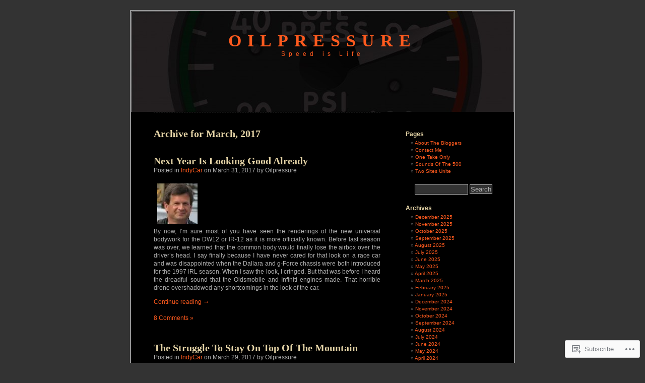

--- FILE ---
content_type: text/html; charset=UTF-8
request_url: https://oilpressure.com/2017/03/
body_size: 20724
content:
<!DOCTYPE html PUBLIC "-//W3C//DTD XHTML 1.0 Transitional//EN" "http://www.w3.org/TR/xhtml1/DTD/xhtml1-transitional.dtd">
<html xmlns="http://www.w3.org/1999/xhtml" lang="en">
<head profile="http://gmpg.org/xfn/11">
<meta http-equiv="Content-Type" content="text/html; charset=UTF-8" />
<title>March | 2017 | Oilpressure</title>
<link rel="pingback" href="https://oilpressure.com/xmlrpc.php" />
<meta name='robots' content='max-image-preview:large' />

<!-- Async WordPress.com Remote Login -->
<script id="wpcom_remote_login_js">
var wpcom_remote_login_extra_auth = '';
function wpcom_remote_login_remove_dom_node_id( element_id ) {
	var dom_node = document.getElementById( element_id );
	if ( dom_node ) { dom_node.parentNode.removeChild( dom_node ); }
}
function wpcom_remote_login_remove_dom_node_classes( class_name ) {
	var dom_nodes = document.querySelectorAll( '.' + class_name );
	for ( var i = 0; i < dom_nodes.length; i++ ) {
		dom_nodes[ i ].parentNode.removeChild( dom_nodes[ i ] );
	}
}
function wpcom_remote_login_final_cleanup() {
	wpcom_remote_login_remove_dom_node_classes( "wpcom_remote_login_msg" );
	wpcom_remote_login_remove_dom_node_id( "wpcom_remote_login_key" );
	wpcom_remote_login_remove_dom_node_id( "wpcom_remote_login_validate" );
	wpcom_remote_login_remove_dom_node_id( "wpcom_remote_login_js" );
	wpcom_remote_login_remove_dom_node_id( "wpcom_request_access_iframe" );
	wpcom_remote_login_remove_dom_node_id( "wpcom_request_access_styles" );
}

// Watch for messages back from the remote login
window.addEventListener( "message", function( e ) {
	if ( e.origin === "https://r-login.wordpress.com" ) {
		var data = {};
		try {
			data = JSON.parse( e.data );
		} catch( e ) {
			wpcom_remote_login_final_cleanup();
			return;
		}

		if ( data.msg === 'LOGIN' ) {
			// Clean up the login check iframe
			wpcom_remote_login_remove_dom_node_id( "wpcom_remote_login_key" );

			var id_regex = new RegExp( /^[0-9]+$/ );
			var token_regex = new RegExp( /^.*|.*|.*$/ );
			if (
				token_regex.test( data.token )
				&& id_regex.test( data.wpcomid )
			) {
				// We have everything we need to ask for a login
				var script = document.createElement( "script" );
				script.setAttribute( "id", "wpcom_remote_login_validate" );
				script.src = '/remote-login.php?wpcom_remote_login=validate'
					+ '&wpcomid=' + data.wpcomid
					+ '&token=' + encodeURIComponent( data.token )
					+ '&host=' + window.location.protocol
					+ '//' + window.location.hostname
					+ '&postid=22438'
					+ '&is_singular=';
				document.body.appendChild( script );
			}

			return;
		}

		// Safari ITP, not logged in, so redirect
		if ( data.msg === 'LOGIN-REDIRECT' ) {
			window.location = 'https://wordpress.com/log-in?redirect_to=' + window.location.href;
			return;
		}

		// Safari ITP, storage access failed, remove the request
		if ( data.msg === 'LOGIN-REMOVE' ) {
			var css_zap = 'html { -webkit-transition: margin-top 1s; transition: margin-top 1s; } /* 9001 */ html { margin-top: 0 !important; } * html body { margin-top: 0 !important; } @media screen and ( max-width: 782px ) { html { margin-top: 0 !important; } * html body { margin-top: 0 !important; } }';
			var style_zap = document.createElement( 'style' );
			style_zap.type = 'text/css';
			style_zap.appendChild( document.createTextNode( css_zap ) );
			document.body.appendChild( style_zap );

			var e = document.getElementById( 'wpcom_request_access_iframe' );
			e.parentNode.removeChild( e );

			document.cookie = 'wordpress_com_login_access=denied; path=/; max-age=31536000';

			return;
		}

		// Safari ITP
		if ( data.msg === 'REQUEST_ACCESS' ) {
			console.log( 'request access: safari' );

			// Check ITP iframe enable/disable knob
			if ( wpcom_remote_login_extra_auth !== 'safari_itp_iframe' ) {
				return;
			}

			// If we are in a "private window" there is no ITP.
			var private_window = false;
			try {
				var opendb = window.openDatabase( null, null, null, null );
			} catch( e ) {
				private_window = true;
			}

			if ( private_window ) {
				console.log( 'private window' );
				return;
			}

			var iframe = document.createElement( 'iframe' );
			iframe.id = 'wpcom_request_access_iframe';
			iframe.setAttribute( 'scrolling', 'no' );
			iframe.setAttribute( 'sandbox', 'allow-storage-access-by-user-activation allow-scripts allow-same-origin allow-top-navigation-by-user-activation' );
			iframe.src = 'https://r-login.wordpress.com/remote-login.php?wpcom_remote_login=request_access&origin=' + encodeURIComponent( data.origin ) + '&wpcomid=' + encodeURIComponent( data.wpcomid );

			var css = 'html { -webkit-transition: margin-top 1s; transition: margin-top 1s; } /* 9001 */ html { margin-top: 46px !important; } * html body { margin-top: 46px !important; } @media screen and ( max-width: 660px ) { html { margin-top: 71px !important; } * html body { margin-top: 71px !important; } #wpcom_request_access_iframe { display: block; height: 71px !important; } } #wpcom_request_access_iframe { border: 0px; height: 46px; position: fixed; top: 0; left: 0; width: 100%; min-width: 100%; z-index: 99999; background: #23282d; } ';

			var style = document.createElement( 'style' );
			style.type = 'text/css';
			style.id = 'wpcom_request_access_styles';
			style.appendChild( document.createTextNode( css ) );
			document.body.appendChild( style );

			document.body.appendChild( iframe );
		}

		if ( data.msg === 'DONE' ) {
			wpcom_remote_login_final_cleanup();
		}
	}
}, false );

// Inject the remote login iframe after the page has had a chance to load
// more critical resources
window.addEventListener( "DOMContentLoaded", function( e ) {
	var iframe = document.createElement( "iframe" );
	iframe.style.display = "none";
	iframe.setAttribute( "scrolling", "no" );
	iframe.setAttribute( "id", "wpcom_remote_login_key" );
	iframe.src = "https://r-login.wordpress.com/remote-login.php"
		+ "?wpcom_remote_login=key"
		+ "&origin=aHR0cHM6Ly9vaWxwcmVzc3VyZS5jb20%3D"
		+ "&wpcomid=1189293"
		+ "&time=" + Math.floor( Date.now() / 1000 );
	document.body.appendChild( iframe );
}, false );
</script>
<link rel='dns-prefetch' href='//s0.wp.com' />
<link rel="alternate" type="application/rss+xml" title="Oilpressure &raquo; Feed" href="https://oilpressure.com/feed/" />
<link rel="alternate" type="application/rss+xml" title="Oilpressure &raquo; Comments Feed" href="https://oilpressure.com/comments/feed/" />
	<script type="text/javascript">
		/* <![CDATA[ */
		function addLoadEvent(func) {
			var oldonload = window.onload;
			if (typeof window.onload != 'function') {
				window.onload = func;
			} else {
				window.onload = function () {
					oldonload();
					func();
				}
			}
		}
		/* ]]> */
	</script>
	<link crossorigin='anonymous' rel='stylesheet' id='all-css-0-1' href='/wp-content/mu-plugins/jetpack-plugin/sun/modules/infinite-scroll/infinity.css?m=1753279645i&cssminify=yes' type='text/css' media='all' />
<style id='wp-emoji-styles-inline-css'>

	img.wp-smiley, img.emoji {
		display: inline !important;
		border: none !important;
		box-shadow: none !important;
		height: 1em !important;
		width: 1em !important;
		margin: 0 0.07em !important;
		vertical-align: -0.1em !important;
		background: none !important;
		padding: 0 !important;
	}
/*# sourceURL=wp-emoji-styles-inline-css */
</style>
<link crossorigin='anonymous' rel='stylesheet' id='all-css-2-1' href='/wp-content/plugins/gutenberg-core/v22.2.0/build/styles/block-library/style.css?m=1764855221i&cssminify=yes' type='text/css' media='all' />
<style id='wp-block-library-inline-css'>
.has-text-align-justify {
	text-align:justify;
}
.has-text-align-justify{text-align:justify;}

/*# sourceURL=wp-block-library-inline-css */
</style><style id='global-styles-inline-css'>
:root{--wp--preset--aspect-ratio--square: 1;--wp--preset--aspect-ratio--4-3: 4/3;--wp--preset--aspect-ratio--3-4: 3/4;--wp--preset--aspect-ratio--3-2: 3/2;--wp--preset--aspect-ratio--2-3: 2/3;--wp--preset--aspect-ratio--16-9: 16/9;--wp--preset--aspect-ratio--9-16: 9/16;--wp--preset--color--black: #000000;--wp--preset--color--cyan-bluish-gray: #abb8c3;--wp--preset--color--white: #ffffff;--wp--preset--color--pale-pink: #f78da7;--wp--preset--color--vivid-red: #cf2e2e;--wp--preset--color--luminous-vivid-orange: #ff6900;--wp--preset--color--luminous-vivid-amber: #fcb900;--wp--preset--color--light-green-cyan: #7bdcb5;--wp--preset--color--vivid-green-cyan: #00d084;--wp--preset--color--pale-cyan-blue: #8ed1fc;--wp--preset--color--vivid-cyan-blue: #0693e3;--wp--preset--color--vivid-purple: #9b51e0;--wp--preset--gradient--vivid-cyan-blue-to-vivid-purple: linear-gradient(135deg,rgb(6,147,227) 0%,rgb(155,81,224) 100%);--wp--preset--gradient--light-green-cyan-to-vivid-green-cyan: linear-gradient(135deg,rgb(122,220,180) 0%,rgb(0,208,130) 100%);--wp--preset--gradient--luminous-vivid-amber-to-luminous-vivid-orange: linear-gradient(135deg,rgb(252,185,0) 0%,rgb(255,105,0) 100%);--wp--preset--gradient--luminous-vivid-orange-to-vivid-red: linear-gradient(135deg,rgb(255,105,0) 0%,rgb(207,46,46) 100%);--wp--preset--gradient--very-light-gray-to-cyan-bluish-gray: linear-gradient(135deg,rgb(238,238,238) 0%,rgb(169,184,195) 100%);--wp--preset--gradient--cool-to-warm-spectrum: linear-gradient(135deg,rgb(74,234,220) 0%,rgb(151,120,209) 20%,rgb(207,42,186) 40%,rgb(238,44,130) 60%,rgb(251,105,98) 80%,rgb(254,248,76) 100%);--wp--preset--gradient--blush-light-purple: linear-gradient(135deg,rgb(255,206,236) 0%,rgb(152,150,240) 100%);--wp--preset--gradient--blush-bordeaux: linear-gradient(135deg,rgb(254,205,165) 0%,rgb(254,45,45) 50%,rgb(107,0,62) 100%);--wp--preset--gradient--luminous-dusk: linear-gradient(135deg,rgb(255,203,112) 0%,rgb(199,81,192) 50%,rgb(65,88,208) 100%);--wp--preset--gradient--pale-ocean: linear-gradient(135deg,rgb(255,245,203) 0%,rgb(182,227,212) 50%,rgb(51,167,181) 100%);--wp--preset--gradient--electric-grass: linear-gradient(135deg,rgb(202,248,128) 0%,rgb(113,206,126) 100%);--wp--preset--gradient--midnight: linear-gradient(135deg,rgb(2,3,129) 0%,rgb(40,116,252) 100%);--wp--preset--font-size--small: 13px;--wp--preset--font-size--medium: 20px;--wp--preset--font-size--large: 36px;--wp--preset--font-size--x-large: 42px;--wp--preset--font-family--albert-sans: 'Albert Sans', sans-serif;--wp--preset--font-family--alegreya: Alegreya, serif;--wp--preset--font-family--arvo: Arvo, serif;--wp--preset--font-family--bodoni-moda: 'Bodoni Moda', serif;--wp--preset--font-family--bricolage-grotesque: 'Bricolage Grotesque', sans-serif;--wp--preset--font-family--cabin: Cabin, sans-serif;--wp--preset--font-family--chivo: Chivo, sans-serif;--wp--preset--font-family--commissioner: Commissioner, sans-serif;--wp--preset--font-family--cormorant: Cormorant, serif;--wp--preset--font-family--courier-prime: 'Courier Prime', monospace;--wp--preset--font-family--crimson-pro: 'Crimson Pro', serif;--wp--preset--font-family--dm-mono: 'DM Mono', monospace;--wp--preset--font-family--dm-sans: 'DM Sans', sans-serif;--wp--preset--font-family--dm-serif-display: 'DM Serif Display', serif;--wp--preset--font-family--domine: Domine, serif;--wp--preset--font-family--eb-garamond: 'EB Garamond', serif;--wp--preset--font-family--epilogue: Epilogue, sans-serif;--wp--preset--font-family--fahkwang: Fahkwang, sans-serif;--wp--preset--font-family--figtree: Figtree, sans-serif;--wp--preset--font-family--fira-sans: 'Fira Sans', sans-serif;--wp--preset--font-family--fjalla-one: 'Fjalla One', sans-serif;--wp--preset--font-family--fraunces: Fraunces, serif;--wp--preset--font-family--gabarito: Gabarito, system-ui;--wp--preset--font-family--ibm-plex-mono: 'IBM Plex Mono', monospace;--wp--preset--font-family--ibm-plex-sans: 'IBM Plex Sans', sans-serif;--wp--preset--font-family--ibarra-real-nova: 'Ibarra Real Nova', serif;--wp--preset--font-family--instrument-serif: 'Instrument Serif', serif;--wp--preset--font-family--inter: Inter, sans-serif;--wp--preset--font-family--josefin-sans: 'Josefin Sans', sans-serif;--wp--preset--font-family--jost: Jost, sans-serif;--wp--preset--font-family--libre-baskerville: 'Libre Baskerville', serif;--wp--preset--font-family--libre-franklin: 'Libre Franklin', sans-serif;--wp--preset--font-family--literata: Literata, serif;--wp--preset--font-family--lora: Lora, serif;--wp--preset--font-family--merriweather: Merriweather, serif;--wp--preset--font-family--montserrat: Montserrat, sans-serif;--wp--preset--font-family--newsreader: Newsreader, serif;--wp--preset--font-family--noto-sans-mono: 'Noto Sans Mono', sans-serif;--wp--preset--font-family--nunito: Nunito, sans-serif;--wp--preset--font-family--open-sans: 'Open Sans', sans-serif;--wp--preset--font-family--overpass: Overpass, sans-serif;--wp--preset--font-family--pt-serif: 'PT Serif', serif;--wp--preset--font-family--petrona: Petrona, serif;--wp--preset--font-family--piazzolla: Piazzolla, serif;--wp--preset--font-family--playfair-display: 'Playfair Display', serif;--wp--preset--font-family--plus-jakarta-sans: 'Plus Jakarta Sans', sans-serif;--wp--preset--font-family--poppins: Poppins, sans-serif;--wp--preset--font-family--raleway: Raleway, sans-serif;--wp--preset--font-family--roboto: Roboto, sans-serif;--wp--preset--font-family--roboto-slab: 'Roboto Slab', serif;--wp--preset--font-family--rubik: Rubik, sans-serif;--wp--preset--font-family--rufina: Rufina, serif;--wp--preset--font-family--sora: Sora, sans-serif;--wp--preset--font-family--source-sans-3: 'Source Sans 3', sans-serif;--wp--preset--font-family--source-serif-4: 'Source Serif 4', serif;--wp--preset--font-family--space-mono: 'Space Mono', monospace;--wp--preset--font-family--syne: Syne, sans-serif;--wp--preset--font-family--texturina: Texturina, serif;--wp--preset--font-family--urbanist: Urbanist, sans-serif;--wp--preset--font-family--work-sans: 'Work Sans', sans-serif;--wp--preset--spacing--20: 0.44rem;--wp--preset--spacing--30: 0.67rem;--wp--preset--spacing--40: 1rem;--wp--preset--spacing--50: 1.5rem;--wp--preset--spacing--60: 2.25rem;--wp--preset--spacing--70: 3.38rem;--wp--preset--spacing--80: 5.06rem;--wp--preset--shadow--natural: 6px 6px 9px rgba(0, 0, 0, 0.2);--wp--preset--shadow--deep: 12px 12px 50px rgba(0, 0, 0, 0.4);--wp--preset--shadow--sharp: 6px 6px 0px rgba(0, 0, 0, 0.2);--wp--preset--shadow--outlined: 6px 6px 0px -3px rgb(255, 255, 255), 6px 6px rgb(0, 0, 0);--wp--preset--shadow--crisp: 6px 6px 0px rgb(0, 0, 0);}:where(.is-layout-flex){gap: 0.5em;}:where(.is-layout-grid){gap: 0.5em;}body .is-layout-flex{display: flex;}.is-layout-flex{flex-wrap: wrap;align-items: center;}.is-layout-flex > :is(*, div){margin: 0;}body .is-layout-grid{display: grid;}.is-layout-grid > :is(*, div){margin: 0;}:where(.wp-block-columns.is-layout-flex){gap: 2em;}:where(.wp-block-columns.is-layout-grid){gap: 2em;}:where(.wp-block-post-template.is-layout-flex){gap: 1.25em;}:where(.wp-block-post-template.is-layout-grid){gap: 1.25em;}.has-black-color{color: var(--wp--preset--color--black) !important;}.has-cyan-bluish-gray-color{color: var(--wp--preset--color--cyan-bluish-gray) !important;}.has-white-color{color: var(--wp--preset--color--white) !important;}.has-pale-pink-color{color: var(--wp--preset--color--pale-pink) !important;}.has-vivid-red-color{color: var(--wp--preset--color--vivid-red) !important;}.has-luminous-vivid-orange-color{color: var(--wp--preset--color--luminous-vivid-orange) !important;}.has-luminous-vivid-amber-color{color: var(--wp--preset--color--luminous-vivid-amber) !important;}.has-light-green-cyan-color{color: var(--wp--preset--color--light-green-cyan) !important;}.has-vivid-green-cyan-color{color: var(--wp--preset--color--vivid-green-cyan) !important;}.has-pale-cyan-blue-color{color: var(--wp--preset--color--pale-cyan-blue) !important;}.has-vivid-cyan-blue-color{color: var(--wp--preset--color--vivid-cyan-blue) !important;}.has-vivid-purple-color{color: var(--wp--preset--color--vivid-purple) !important;}.has-black-background-color{background-color: var(--wp--preset--color--black) !important;}.has-cyan-bluish-gray-background-color{background-color: var(--wp--preset--color--cyan-bluish-gray) !important;}.has-white-background-color{background-color: var(--wp--preset--color--white) !important;}.has-pale-pink-background-color{background-color: var(--wp--preset--color--pale-pink) !important;}.has-vivid-red-background-color{background-color: var(--wp--preset--color--vivid-red) !important;}.has-luminous-vivid-orange-background-color{background-color: var(--wp--preset--color--luminous-vivid-orange) !important;}.has-luminous-vivid-amber-background-color{background-color: var(--wp--preset--color--luminous-vivid-amber) !important;}.has-light-green-cyan-background-color{background-color: var(--wp--preset--color--light-green-cyan) !important;}.has-vivid-green-cyan-background-color{background-color: var(--wp--preset--color--vivid-green-cyan) !important;}.has-pale-cyan-blue-background-color{background-color: var(--wp--preset--color--pale-cyan-blue) !important;}.has-vivid-cyan-blue-background-color{background-color: var(--wp--preset--color--vivid-cyan-blue) !important;}.has-vivid-purple-background-color{background-color: var(--wp--preset--color--vivid-purple) !important;}.has-black-border-color{border-color: var(--wp--preset--color--black) !important;}.has-cyan-bluish-gray-border-color{border-color: var(--wp--preset--color--cyan-bluish-gray) !important;}.has-white-border-color{border-color: var(--wp--preset--color--white) !important;}.has-pale-pink-border-color{border-color: var(--wp--preset--color--pale-pink) !important;}.has-vivid-red-border-color{border-color: var(--wp--preset--color--vivid-red) !important;}.has-luminous-vivid-orange-border-color{border-color: var(--wp--preset--color--luminous-vivid-orange) !important;}.has-luminous-vivid-amber-border-color{border-color: var(--wp--preset--color--luminous-vivid-amber) !important;}.has-light-green-cyan-border-color{border-color: var(--wp--preset--color--light-green-cyan) !important;}.has-vivid-green-cyan-border-color{border-color: var(--wp--preset--color--vivid-green-cyan) !important;}.has-pale-cyan-blue-border-color{border-color: var(--wp--preset--color--pale-cyan-blue) !important;}.has-vivid-cyan-blue-border-color{border-color: var(--wp--preset--color--vivid-cyan-blue) !important;}.has-vivid-purple-border-color{border-color: var(--wp--preset--color--vivid-purple) !important;}.has-vivid-cyan-blue-to-vivid-purple-gradient-background{background: var(--wp--preset--gradient--vivid-cyan-blue-to-vivid-purple) !important;}.has-light-green-cyan-to-vivid-green-cyan-gradient-background{background: var(--wp--preset--gradient--light-green-cyan-to-vivid-green-cyan) !important;}.has-luminous-vivid-amber-to-luminous-vivid-orange-gradient-background{background: var(--wp--preset--gradient--luminous-vivid-amber-to-luminous-vivid-orange) !important;}.has-luminous-vivid-orange-to-vivid-red-gradient-background{background: var(--wp--preset--gradient--luminous-vivid-orange-to-vivid-red) !important;}.has-very-light-gray-to-cyan-bluish-gray-gradient-background{background: var(--wp--preset--gradient--very-light-gray-to-cyan-bluish-gray) !important;}.has-cool-to-warm-spectrum-gradient-background{background: var(--wp--preset--gradient--cool-to-warm-spectrum) !important;}.has-blush-light-purple-gradient-background{background: var(--wp--preset--gradient--blush-light-purple) !important;}.has-blush-bordeaux-gradient-background{background: var(--wp--preset--gradient--blush-bordeaux) !important;}.has-luminous-dusk-gradient-background{background: var(--wp--preset--gradient--luminous-dusk) !important;}.has-pale-ocean-gradient-background{background: var(--wp--preset--gradient--pale-ocean) !important;}.has-electric-grass-gradient-background{background: var(--wp--preset--gradient--electric-grass) !important;}.has-midnight-gradient-background{background: var(--wp--preset--gradient--midnight) !important;}.has-small-font-size{font-size: var(--wp--preset--font-size--small) !important;}.has-medium-font-size{font-size: var(--wp--preset--font-size--medium) !important;}.has-large-font-size{font-size: var(--wp--preset--font-size--large) !important;}.has-x-large-font-size{font-size: var(--wp--preset--font-size--x-large) !important;}.has-albert-sans-font-family{font-family: var(--wp--preset--font-family--albert-sans) !important;}.has-alegreya-font-family{font-family: var(--wp--preset--font-family--alegreya) !important;}.has-arvo-font-family{font-family: var(--wp--preset--font-family--arvo) !important;}.has-bodoni-moda-font-family{font-family: var(--wp--preset--font-family--bodoni-moda) !important;}.has-bricolage-grotesque-font-family{font-family: var(--wp--preset--font-family--bricolage-grotesque) !important;}.has-cabin-font-family{font-family: var(--wp--preset--font-family--cabin) !important;}.has-chivo-font-family{font-family: var(--wp--preset--font-family--chivo) !important;}.has-commissioner-font-family{font-family: var(--wp--preset--font-family--commissioner) !important;}.has-cormorant-font-family{font-family: var(--wp--preset--font-family--cormorant) !important;}.has-courier-prime-font-family{font-family: var(--wp--preset--font-family--courier-prime) !important;}.has-crimson-pro-font-family{font-family: var(--wp--preset--font-family--crimson-pro) !important;}.has-dm-mono-font-family{font-family: var(--wp--preset--font-family--dm-mono) !important;}.has-dm-sans-font-family{font-family: var(--wp--preset--font-family--dm-sans) !important;}.has-dm-serif-display-font-family{font-family: var(--wp--preset--font-family--dm-serif-display) !important;}.has-domine-font-family{font-family: var(--wp--preset--font-family--domine) !important;}.has-eb-garamond-font-family{font-family: var(--wp--preset--font-family--eb-garamond) !important;}.has-epilogue-font-family{font-family: var(--wp--preset--font-family--epilogue) !important;}.has-fahkwang-font-family{font-family: var(--wp--preset--font-family--fahkwang) !important;}.has-figtree-font-family{font-family: var(--wp--preset--font-family--figtree) !important;}.has-fira-sans-font-family{font-family: var(--wp--preset--font-family--fira-sans) !important;}.has-fjalla-one-font-family{font-family: var(--wp--preset--font-family--fjalla-one) !important;}.has-fraunces-font-family{font-family: var(--wp--preset--font-family--fraunces) !important;}.has-gabarito-font-family{font-family: var(--wp--preset--font-family--gabarito) !important;}.has-ibm-plex-mono-font-family{font-family: var(--wp--preset--font-family--ibm-plex-mono) !important;}.has-ibm-plex-sans-font-family{font-family: var(--wp--preset--font-family--ibm-plex-sans) !important;}.has-ibarra-real-nova-font-family{font-family: var(--wp--preset--font-family--ibarra-real-nova) !important;}.has-instrument-serif-font-family{font-family: var(--wp--preset--font-family--instrument-serif) !important;}.has-inter-font-family{font-family: var(--wp--preset--font-family--inter) !important;}.has-josefin-sans-font-family{font-family: var(--wp--preset--font-family--josefin-sans) !important;}.has-jost-font-family{font-family: var(--wp--preset--font-family--jost) !important;}.has-libre-baskerville-font-family{font-family: var(--wp--preset--font-family--libre-baskerville) !important;}.has-libre-franklin-font-family{font-family: var(--wp--preset--font-family--libre-franklin) !important;}.has-literata-font-family{font-family: var(--wp--preset--font-family--literata) !important;}.has-lora-font-family{font-family: var(--wp--preset--font-family--lora) !important;}.has-merriweather-font-family{font-family: var(--wp--preset--font-family--merriweather) !important;}.has-montserrat-font-family{font-family: var(--wp--preset--font-family--montserrat) !important;}.has-newsreader-font-family{font-family: var(--wp--preset--font-family--newsreader) !important;}.has-noto-sans-mono-font-family{font-family: var(--wp--preset--font-family--noto-sans-mono) !important;}.has-nunito-font-family{font-family: var(--wp--preset--font-family--nunito) !important;}.has-open-sans-font-family{font-family: var(--wp--preset--font-family--open-sans) !important;}.has-overpass-font-family{font-family: var(--wp--preset--font-family--overpass) !important;}.has-pt-serif-font-family{font-family: var(--wp--preset--font-family--pt-serif) !important;}.has-petrona-font-family{font-family: var(--wp--preset--font-family--petrona) !important;}.has-piazzolla-font-family{font-family: var(--wp--preset--font-family--piazzolla) !important;}.has-playfair-display-font-family{font-family: var(--wp--preset--font-family--playfair-display) !important;}.has-plus-jakarta-sans-font-family{font-family: var(--wp--preset--font-family--plus-jakarta-sans) !important;}.has-poppins-font-family{font-family: var(--wp--preset--font-family--poppins) !important;}.has-raleway-font-family{font-family: var(--wp--preset--font-family--raleway) !important;}.has-roboto-font-family{font-family: var(--wp--preset--font-family--roboto) !important;}.has-roboto-slab-font-family{font-family: var(--wp--preset--font-family--roboto-slab) !important;}.has-rubik-font-family{font-family: var(--wp--preset--font-family--rubik) !important;}.has-rufina-font-family{font-family: var(--wp--preset--font-family--rufina) !important;}.has-sora-font-family{font-family: var(--wp--preset--font-family--sora) !important;}.has-source-sans-3-font-family{font-family: var(--wp--preset--font-family--source-sans-3) !important;}.has-source-serif-4-font-family{font-family: var(--wp--preset--font-family--source-serif-4) !important;}.has-space-mono-font-family{font-family: var(--wp--preset--font-family--space-mono) !important;}.has-syne-font-family{font-family: var(--wp--preset--font-family--syne) !important;}.has-texturina-font-family{font-family: var(--wp--preset--font-family--texturina) !important;}.has-urbanist-font-family{font-family: var(--wp--preset--font-family--urbanist) !important;}.has-work-sans-font-family{font-family: var(--wp--preset--font-family--work-sans) !important;}
/*# sourceURL=global-styles-inline-css */
</style>

<style id='classic-theme-styles-inline-css'>
/*! This file is auto-generated */
.wp-block-button__link{color:#fff;background-color:#32373c;border-radius:9999px;box-shadow:none;text-decoration:none;padding:calc(.667em + 2px) calc(1.333em + 2px);font-size:1.125em}.wp-block-file__button{background:#32373c;color:#fff;text-decoration:none}
/*# sourceURL=/wp-includes/css/classic-themes.min.css */
</style>
<link crossorigin='anonymous' rel='stylesheet' id='all-css-4-1' href='/_static/??-eJyFkFFuwzAIQC80gtJW3fYx7Sy2Q10WHFuGNNrtRzVp6zSp/UGA3kMAbg1SXYwWwyZr5kUx1Sg1zYq7YXwZRlAuTQg6XYYDTqz2Q4Dap9CQVJ/wZlBZ4XdWJ++XFuxKFJo4kFBx7J62NXcgxtZJFTwWXgvY2UX95323sa0Ro4Q0g5AZ9TOFCR8uuPGUyRRPwmnuj/lOfnr2NKNTN+U9KVMFf1gwrsufAk4SuF/V9/I2Ph/G4+t+vzt+fAEfd5di&cssminify=yes' type='text/css' media='all' />
<style id='jetpack-global-styles-frontend-style-inline-css'>
:root { --font-headings: unset; --font-base: unset; --font-headings-default: -apple-system,BlinkMacSystemFont,"Segoe UI",Roboto,Oxygen-Sans,Ubuntu,Cantarell,"Helvetica Neue",sans-serif; --font-base-default: -apple-system,BlinkMacSystemFont,"Segoe UI",Roboto,Oxygen-Sans,Ubuntu,Cantarell,"Helvetica Neue",sans-serif;}
/*# sourceURL=jetpack-global-styles-frontend-style-inline-css */
</style>
<link crossorigin='anonymous' rel='stylesheet' id='all-css-6-1' href='/wp-content/themes/h4/global.css?m=1420737423i&cssminify=yes' type='text/css' media='all' />
<script type="text/javascript" id="wpcom-actionbar-placeholder-js-extra">
/* <![CDATA[ */
var actionbardata = {"siteID":"1189293","postID":"0","siteURL":"https://oilpressure.com","xhrURL":"https://oilpressure.com/wp-admin/admin-ajax.php","nonce":"538b1bcb63","isLoggedIn":"","statusMessage":"","subsEmailDefault":"instantly","proxyScriptUrl":"https://s0.wp.com/wp-content/js/wpcom-proxy-request.js?m=1513050504i&amp;ver=20211021","i18n":{"followedText":"New posts from this site will now appear in your \u003Ca href=\"https://wordpress.com/reader\"\u003EReader\u003C/a\u003E","foldBar":"Collapse this bar","unfoldBar":"Expand this bar","shortLinkCopied":"Shortlink copied to clipboard."}};
//# sourceURL=wpcom-actionbar-placeholder-js-extra
/* ]]> */
</script>
<script type="text/javascript" id="jetpack-mu-wpcom-settings-js-before">
/* <![CDATA[ */
var JETPACK_MU_WPCOM_SETTINGS = {"assetsUrl":"https://s0.wp.com/wp-content/mu-plugins/jetpack-mu-wpcom-plugin/sun/jetpack_vendor/automattic/jetpack-mu-wpcom/src/build/"};
//# sourceURL=jetpack-mu-wpcom-settings-js-before
/* ]]> */
</script>
<script crossorigin='anonymous' type='text/javascript'  src='/wp-content/js/rlt-proxy.js?m=1720530689i'></script>
<script type="text/javascript" id="rlt-proxy-js-after">
/* <![CDATA[ */
	rltInitialize( {"token":null,"iframeOrigins":["https:\/\/widgets.wp.com"]} );
//# sourceURL=rlt-proxy-js-after
/* ]]> */
</script>
<link rel="EditURI" type="application/rsd+xml" title="RSD" href="https://oilpressure.wordpress.com/xmlrpc.php?rsd" />
<meta name="generator" content="WordPress.com" />

<!-- Jetpack Open Graph Tags -->
<meta property="og:type" content="website" />
<meta property="og:title" content="March 2017 &#8211; Oilpressure" />
<meta property="og:site_name" content="Oilpressure" />
<meta property="og:image" content="https://oilpressure.com/wp-content/uploads/2025/02/cropped-oilpressure-1.jpg?w=200" />
<meta property="og:image:width" content="200" />
<meta property="og:image:height" content="200" />
<meta property="og:image:alt" content="" />
<meta property="og:locale" content="en_US" />

<!-- End Jetpack Open Graph Tags -->
<link rel='openid.server' href='https://oilpressure.com/?openidserver=1' />
<link rel='openid.delegate' href='https://oilpressure.com/' />
<link rel="search" type="application/opensearchdescription+xml" href="https://oilpressure.com/osd.xml" title="Oilpressure" />
<link rel="search" type="application/opensearchdescription+xml" href="https://s1.wp.com/opensearch.xml" title="WordPress.com" />
		<style id="wpcom-hotfix-masterbar-style">
			@media screen and (min-width: 783px) {
				#wpadminbar .quicklinks li#wp-admin-bar-my-account.with-avatar > a img {
					margin-top: 5px;
				}
			}
		</style>
				<style type="text/css">
			.recentcomments a {
				display: inline !important;
				padding: 0 !important;
				margin: 0 !important;
			}

			table.recentcommentsavatartop img.avatar, table.recentcommentsavatarend img.avatar {
				border: 0px;
				margin: 0;
			}

			table.recentcommentsavatartop a, table.recentcommentsavatarend a {
				border: 0px !important;
				background-color: transparent !important;
			}

			td.recentcommentsavatarend, td.recentcommentsavatartop {
				padding: 0px 0px 1px 0px;
				margin: 0px;
			}

			td.recentcommentstextend {
				border: none !important;
				padding: 0px 0px 2px 10px;
			}

			.rtl td.recentcommentstextend {
				padding: 0px 10px 2px 0px;
			}

			td.recentcommentstexttop {
				border: none;
				padding: 0px 0px 0px 10px;
			}

			.rtl td.recentcommentstexttop {
				padding: 0px 10px 0px 0px;
			}
		</style>
		<meta name="description" content="7 posts published by Oilpressure during March 2017" />
<style type="text/css">
#header {
background-repeat: no-repeat;
background-position: bottom center;
background-image: url(https://oilpressure.com/wp-content/uploads/2009/05/cropped-oilpressure-header.jpg);
}
#sidebar {
border-top: none;
border-bottom: 1px dashed #555;
}
.pagepost {
border-top: none;
margin: 0 0 40px;
}
.post {
border-top: none;
margin: 0 0 40px;
text-align: left;
}
</style><style type="text/css">
#header h1 a, #header div.description {
	color: #FD5A1E
}
</style><link rel="icon" href="https://oilpressure.com/wp-content/uploads/2025/02/cropped-oilpressure-1.jpg?w=32" sizes="32x32" />
<link rel="icon" href="https://oilpressure.com/wp-content/uploads/2025/02/cropped-oilpressure-1.jpg?w=192" sizes="192x192" />
<link rel="apple-touch-icon" href="https://oilpressure.com/wp-content/uploads/2025/02/cropped-oilpressure-1.jpg?w=180" />
<meta name="msapplication-TileImage" content="https://oilpressure.com/wp-content/uploads/2025/02/cropped-oilpressure-1.jpg?w=270" />
<link crossorigin='anonymous' rel='stylesheet' id='all-css-0-3' href='/_static/??-eJydzNEKwjAMheEXsoapc+xCfBSpWRjd0rQ0DWNvL8LmpYiX/+HwwZIdJqkkFaK5zDYGUZioZo/z1qAm8AiC8OSEs4IuIVM5ouoBfgZiGoxJAX1JpsSfzz786dXANLjRM1NZv9Xbv8db07XnU9dfL+30AlHOX2M=&cssminify=yes' type='text/css' media='all' />
</head>
<body class="archive date wp-theme-pubblack-letterhead customizer-styles-applied jetpack-reblog-enabled">
<div id="page">
<div id="header" onclick="location.href='https://oilpressure.com';" style="cursor:pointer;">
	<h1><a href="https://oilpressure.com/">Oilpressure</a></h1>
	<div class="description">Speed is Life</div>
</div>

	<div id="content" class="narrowcolumn">

		
		 		<h2 class="pagetitle">Archive for March, 2017</h2>

		

		<div class="navigation">
			<div class="alignleft"><a href="https://oilpressure.com/2017/03/page/2/" >&laquo; Older Entries</a></div>
			<div class="alignright"></div>
		</div>

				<div class="post-22438 post type-post status-publish format-standard hentry category-indycar">

<h2 id="post-22438"><a href="https://oilpressure.com/2017/03/31/next-year-is-looking-good-already/" rel="bookmark">Next Year Is Looking Good&nbsp;Already</a></h2>

Posted in <a href="https://oilpressure.com/category/indycar/" rel="category tag">IndyCar</a> on March 31, 2017 by Oilpressure</small>
<div class="entry">
<p align="justify"><a href="https://oilpressure.com/wp-content/uploads/2017/03/geothumbnail12.jpg"><img title="geothumbnail" style="background-image:none;padding-top:0;padding-left:0;margin:7px;display:inline;padding-right:0;border-width:0;" border="0" alt="geothumbnail" src="https://oilpressure.com/wp-content/uploads/2017/03/geothumbnail_thumb12.jpg?w=80&#038;h=80" width="80" height="80" /></a>    <br />By now, I’m sure most of you have seen the renderings of the new universal bodywork for the DW12 or IR-12 as it is more officially known. Before last season was over, we learned that the common body would finally lose the airbox over the driver’s head. I say finally because I have never cared for that look on a race car and was disappointed when the Dallara and g-Force chassis were both introduced for the 1997 IRL season. When I saw the look, I cringed. But that was before I heard the dreadful sound that the Oldsmobile and Infiniti engines made. That horrible drone overshadowed any shortcomings in the look of the car.</p>
<p> <a href="https://oilpressure.com/2017/03/31/next-year-is-looking-good-already/#more-22438" class="more-link">Continue reading <span class="meta-nav">&rarr;</span></a></p>
</div>

<p class="postmetadata">
		<a href="https://oilpressure.com/2017/03/31/next-year-is-looking-good-already/#comments">8 Comments &#187;</a></p>

</div>

				<div class="post-22417 post type-post status-publish format-standard hentry category-indycar">

<h2 id="post-22417"><a href="https://oilpressure.com/2017/03/29/struggling-to-stay-on-top-of-the-mountain/" rel="bookmark">The Struggle To Stay On Top Of The&nbsp;Mountain</a></h2>

Posted in <a href="https://oilpressure.com/category/indycar/" rel="category tag">IndyCar</a> on March 29, 2017 by Oilpressure</small>
<div class="entry">
<p align="justify"><a href="https://oilpressure.com/wp-content/uploads/2017/03/geothumbnail11.jpg"><img style="background-image:none;padding-top:0;padding-left:0;margin:7px;display:inline;padding-right:0;border-width:0;" title="geothumbnail" src="https://oilpressure.com/wp-content/uploads/2017/03/geothumbnail_thumb11.jpg?w=80&#038;h=80" alt="geothumbnail" width="80" height="80" border="0" /></a><br />
Two and a half weeks ago, Sébastien Bourdais scored an improbable victory at the Firestone Grand Prix of St. Petersburg. Some may ask why I would use the word “improbable” to describe the feat of a four-time IndyCar champion. The reason is two-fold. First, it’s because Bourdais scored the win after starting from the back of the field in last place. It took Bourdais only thirty-seven laps to make it to the front. Once he got there, he stayed. The other reason is because his new team, Dale Coyne Racing (DCR), is not used to winning very often – especially after starting in the back.</p>
<p> <a href="https://oilpressure.com/2017/03/29/struggling-to-stay-on-top-of-the-mountain/#more-22417" class="more-link">Continue reading <span class="meta-nav">&rarr;</span></a></p>
</div>

<p class="postmetadata">
		<a href="https://oilpressure.com/2017/03/29/struggling-to-stay-on-top-of-the-mountain/#comments">7 Comments &#187;</a></p>

</div>

				<div class="post-22407 post type-post status-publish format-standard hentry category-indycar">

<h2 id="post-22407"><a href="https://oilpressure.com/2017/03/27/a-taste-of-may-in-march/" rel="bookmark">A Taste Of May In&nbsp;March</a></h2>

Posted in <a href="https://oilpressure.com/category/indycar/" rel="category tag">IndyCar</a> on March 27, 2017 by Oilpressure</small>
<div class="entry">
<p align="justify"><a href="https://oilpressure.com/wp-content/uploads/2017/03/geothumbnail10.jpg"><img title="geothumbnail" style="background-image:none;padding-top:0;padding-left:0;margin:7px;display:inline;padding-right:0;border-width:0;" border="0" alt="geothumbnail" src="https://oilpressure.com/wp-content/uploads/2017/03/geothumbnail_thumb10.jpg?w=80&#038;h=80" width="80" height="80" /></a>    <br />I had big plans for this past weekend. There was a Honda test scheduled at IMS for all day Saturday. When I first heard about it a couple of weeks ago, I thought what a great idea it would be for Susan and me to hop in the car, do a one-day turnaround and make a very full day of it. I contacted my friend, Paul Dalbey from <i>More Front Wing, </i>who lives about half the distance from IMS than I do. He and his fiancé were going to meet us there.</p>
<p> <a href="https://oilpressure.com/2017/03/27/a-taste-of-may-in-march/#more-22407" class="more-link">Continue reading <span class="meta-nav">&rarr;</span></a></p>
</div>

<p class="postmetadata">
		<a href="https://oilpressure.com/2017/03/27/a-taste-of-may-in-march/#comments">11 Comments &#187;</a></p>

</div>

				<div class="post-22397 post type-post status-publish format-standard hentry category-indycar">

<h2 id="post-22397"><a href="https://oilpressure.com/2017/03/24/the-indianapolis-500-in-prime-time/" rel="bookmark">The Indianapolis 500 In&nbsp;Prime-Time?</a></h2>

Posted in <a href="https://oilpressure.com/category/indycar/" rel="category tag">IndyCar</a> on March 24, 2017 by Oilpressure</small>
<div class="entry">
<p align="justify"><a href="https://oilpressure.com/wp-content/uploads/2017/03/geothumbnail9.jpg"><img title="geothumbnail" style="background-image:none;padding-top:0;padding-left:0;margin:7px;display:inline;padding-right:0;border-width:0;" border="0" alt="geothumbnail" src="https://oilpressure.com/wp-content/uploads/2017/03/geothumbnail_thumb9.jpg?w=80&#038;h=80" width="80" height="80" /></a>    <br />There is not much debate that I am a traditionalist, especially when it comes to the Indianapolis 500. Being a traditionalist requires a good bit of inflexibility. After all, if you calmly go with the flow without any griping or complaining – can you really and truly call yourself a traditionalist? We traditionalist like to gripe and complain about anything that changes something true to our heart – no matter if it’s a good idea or not.</p>
<p> <a href="https://oilpressure.com/2017/03/24/the-indianapolis-500-in-prime-time/#more-22397" class="more-link">Continue reading <span class="meta-nav">&rarr;</span></a></p>
</div>

<p class="postmetadata">
		<a href="https://oilpressure.com/2017/03/24/the-indianapolis-500-in-prime-time/#comments">30 Comments &#187;</a></p>

</div>

				<div class="post-22387 post type-post status-publish format-standard hentry category-indycar">

<h2 id="post-22387"><a href="https://oilpressure.com/2017/03/22/its-time-to-rethink-alexander-rossi/" rel="bookmark">It&rsquo;s Time To Rethink Alexander&nbsp;Rossi</a></h2>

Posted in <a href="https://oilpressure.com/category/indycar/" rel="category tag">IndyCar</a> on March 22, 2017 by Oilpressure</small>
<div class="entry">
<p align="justify"><a href="https://oilpressure.com/wp-content/uploads/2017/03/geothumbnail8.jpg"><img title="geothumbnail" style="background-image:none;padding-top:0;padding-left:0;margin:7px;display:inline;padding-right:0;border-width:0;" border="0" alt="geothumbnail" src="https://oilpressure.com/wp-content/uploads/2017/03/geothumbnail_thumb8.jpg?w=80&#038;h=80" width="80" height="80" /></a>    <br />When Alexander Rossi took the checkered flag in the 100th Running of the Indianapolis 500 last May, I’ll admit I was more than just a little bummed. After months of buildup and hype for such a milestone event, it was just a little disappointing to have a rookie win the race on a fuel-mileage gamble.</p>
<p> <a href="https://oilpressure.com/2017/03/22/its-time-to-rethink-alexander-rossi/#more-22387" class="more-link">Continue reading <span class="meta-nav">&rarr;</span></a></p>
</div>

<p class="postmetadata">
		<a href="https://oilpressure.com/2017/03/22/its-time-to-rethink-alexander-rossi/#comments">11 Comments &#187;</a></p>

</div>

				<div class="post-22375 post type-post status-publish format-standard hentry category-indycar">

<h2 id="post-22375"><a href="https://oilpressure.com/2017/03/20/a-break-in-the-indycar-schedule/" rel="bookmark">A Break In The IndyCar&nbsp;Schedule</a></h2>

Posted in <a href="https://oilpressure.com/category/indycar/" rel="category tag">IndyCar</a> on March 20, 2017 by Oilpressure</small>
<div class="entry">
<p align="justify"><a href="https://oilpressure.com/wp-content/uploads/2017/03/geothumbnail7.jpg"><img title="geothumbnail" style="background-image:none;padding-top:0;padding-left:0;margin:7px;display:inline;padding-right:0;border-width:0;" border="0" alt="geothumbnail" src="https://oilpressure.com/wp-content/uploads/2017/03/geothumbnail_thumb7.jpg?w=80&#038;h=80" width="80" height="80" /></a>    <br />It seems that lots of people have been complaining in the past week about how IndyCar dropped the ball by not having another race between last week’s season-opening race at the Firestone Grand Prix of St. Petersburg and the Toyota Grand Prix of Long Beach on April 9th. Many have scolded IndyCar for not having a second race in that time frame at Homestead.</p>
<p> <a href="https://oilpressure.com/2017/03/20/a-break-in-the-indycar-schedule/#more-22375" class="more-link">Continue reading <span class="meta-nav">&rarr;</span></a></p>
</div>

<p class="postmetadata">
		<a href="https://oilpressure.com/2017/03/20/a-break-in-the-indycar-schedule/#comments">8 Comments &#187;</a></p>

</div>

				<div class="post-22329 post type-post status-publish format-standard hentry category-indycar">

<h2 id="post-22329"><a href="https://oilpressure.com/2017/03/17/racing-from-home-a-rant/" rel="bookmark">Racing From Home &ndash; A&nbsp;Rant</a></h2>

Posted in <a href="https://oilpressure.com/category/indycar/" rel="category tag">IndyCar</a> on March 17, 2017 by Oilpressure</small>
<div class="entry">
<p align="justify"><a href="https://oilpressure.com/wp-content/uploads/2017/03/geothumbnail5.jpg"><img title="geothumbnail" style="background-image:none;padding-top:0;padding-left:0;margin:7px;display:inline;padding-right:0;border-width:0;" border="0" alt="geothumbnail" src="https://oilpressure.com/wp-content/uploads/2017/03/geothumbnail_thumb5.jpg?w=80&#038;h=80" width="80" height="80" /></a>    <br />My wife will say I’m cheap. In fact, Susan may have even said that on this site before in one of her posts. I consider myself thrifty, but not cheap. On race weekends, I’m happy staying in a Quality Inn as opposed to the Westin. I just want it to be relatively clean and close to the track. Susan would probably choose the Westin. I tend to not be frivolous on some things.</p>
<p> <a href="https://oilpressure.com/2017/03/17/racing-from-home-a-rant/#more-22329" class="more-link">Continue reading <span class="meta-nav">&rarr;</span></a></p>
</div>

<p class="postmetadata">
		<a href="https://oilpressure.com/2017/03/17/racing-from-home-a-rant/#comments">13 Comments &#187;</a></p>

</div>

		
		<div class="navigation">
			<div class="alignleft"><a href="https://oilpressure.com/2017/03/page/2/" >&laquo; Older Entries</a></div>
			<div class="alignright"></div>
		</div>

	
	</div>

	<div id="sidebar">
		<ul>

		<li id="pages-2" class="widget widget_pages"><h2 class="widgettitle">Pages</h2>

			<ul>
				<li class="page_item page-item-2"><a href="https://oilpressure.com/about/">About The Bloggers</a></li>
<li class="page_item page-item-375"><a href="https://oilpressure.com/contact-us/">Contact Me</a></li>
<li class="page_item page-item-8236"><a href="https://oilpressure.com/one-take-only-4/">One Take Only</a></li>
<li class="page_item page-item-228"><a href="https://oilpressure.com/sounds/">Sounds Of The&nbsp;500</a></li>
<li class="page_item page-item-28512"><a href="https://oilpressure.com/two-sides-unite/">Two Sites Unite</a></li>
			</ul>

			</li>
<li id="search-2" class="widget widget_search"><form role="search" method="get" id="searchform" class="searchform" action="https://oilpressure.com/">
				<div>
					<label class="screen-reader-text" for="s">Search for:</label>
					<input type="text" value="" name="s" id="s" />
					<input type="submit" id="searchsubmit" value="Search" />
				</div>
			</form></li>
<li id="archives-2" class="widget widget_archive"><h2 class="widgettitle">Archives</h2>

			<ul>
					<li><a href='https://oilpressure.com/2025/12/'>December 2025</a></li>
	<li><a href='https://oilpressure.com/2025/11/'>November 2025</a></li>
	<li><a href='https://oilpressure.com/2025/10/'>October 2025</a></li>
	<li><a href='https://oilpressure.com/2025/09/'>September 2025</a></li>
	<li><a href='https://oilpressure.com/2025/08/'>August 2025</a></li>
	<li><a href='https://oilpressure.com/2025/07/'>July 2025</a></li>
	<li><a href='https://oilpressure.com/2025/06/'>June 2025</a></li>
	<li><a href='https://oilpressure.com/2025/05/'>May 2025</a></li>
	<li><a href='https://oilpressure.com/2025/04/'>April 2025</a></li>
	<li><a href='https://oilpressure.com/2025/03/'>March 2025</a></li>
	<li><a href='https://oilpressure.com/2025/02/'>February 2025</a></li>
	<li><a href='https://oilpressure.com/2025/01/'>January 2025</a></li>
	<li><a href='https://oilpressure.com/2024/12/'>December 2024</a></li>
	<li><a href='https://oilpressure.com/2024/11/'>November 2024</a></li>
	<li><a href='https://oilpressure.com/2024/10/'>October 2024</a></li>
	<li><a href='https://oilpressure.com/2024/09/'>September 2024</a></li>
	<li><a href='https://oilpressure.com/2024/08/'>August 2024</a></li>
	<li><a href='https://oilpressure.com/2024/07/'>July 2024</a></li>
	<li><a href='https://oilpressure.com/2024/06/'>June 2024</a></li>
	<li><a href='https://oilpressure.com/2024/05/'>May 2024</a></li>
	<li><a href='https://oilpressure.com/2024/04/'>April 2024</a></li>
	<li><a href='https://oilpressure.com/2024/03/'>March 2024</a></li>
	<li><a href='https://oilpressure.com/2024/02/'>February 2024</a></li>
	<li><a href='https://oilpressure.com/2024/01/'>January 2024</a></li>
	<li><a href='https://oilpressure.com/2023/12/'>December 2023</a></li>
	<li><a href='https://oilpressure.com/2023/11/'>November 2023</a></li>
	<li><a href='https://oilpressure.com/2023/10/'>October 2023</a></li>
	<li><a href='https://oilpressure.com/2023/09/'>September 2023</a></li>
	<li><a href='https://oilpressure.com/2023/08/'>August 2023</a></li>
	<li><a href='https://oilpressure.com/2023/07/'>July 2023</a></li>
	<li><a href='https://oilpressure.com/2023/06/'>June 2023</a></li>
	<li><a href='https://oilpressure.com/2023/05/'>May 2023</a></li>
	<li><a href='https://oilpressure.com/2023/04/'>April 2023</a></li>
	<li><a href='https://oilpressure.com/2023/03/'>March 2023</a></li>
	<li><a href='https://oilpressure.com/2023/02/'>February 2023</a></li>
	<li><a href='https://oilpressure.com/2023/01/'>January 2023</a></li>
	<li><a href='https://oilpressure.com/2022/12/'>December 2022</a></li>
	<li><a href='https://oilpressure.com/2022/11/'>November 2022</a></li>
	<li><a href='https://oilpressure.com/2022/10/'>October 2022</a></li>
	<li><a href='https://oilpressure.com/2022/09/'>September 2022</a></li>
	<li><a href='https://oilpressure.com/2022/08/'>August 2022</a></li>
	<li><a href='https://oilpressure.com/2022/07/'>July 2022</a></li>
	<li><a href='https://oilpressure.com/2022/06/'>June 2022</a></li>
	<li><a href='https://oilpressure.com/2022/05/'>May 2022</a></li>
	<li><a href='https://oilpressure.com/2022/04/'>April 2022</a></li>
	<li><a href='https://oilpressure.com/2022/03/'>March 2022</a></li>
	<li><a href='https://oilpressure.com/2022/02/'>February 2022</a></li>
	<li><a href='https://oilpressure.com/2022/01/'>January 2022</a></li>
	<li><a href='https://oilpressure.com/2021/12/'>December 2021</a></li>
	<li><a href='https://oilpressure.com/2021/11/'>November 2021</a></li>
	<li><a href='https://oilpressure.com/2021/10/'>October 2021</a></li>
	<li><a href='https://oilpressure.com/2021/09/'>September 2021</a></li>
	<li><a href='https://oilpressure.com/2021/08/'>August 2021</a></li>
	<li><a href='https://oilpressure.com/2021/07/'>July 2021</a></li>
	<li><a href='https://oilpressure.com/2021/06/'>June 2021</a></li>
	<li><a href='https://oilpressure.com/2021/05/'>May 2021</a></li>
	<li><a href='https://oilpressure.com/2021/04/'>April 2021</a></li>
	<li><a href='https://oilpressure.com/2021/03/'>March 2021</a></li>
	<li><a href='https://oilpressure.com/2021/02/'>February 2021</a></li>
	<li><a href='https://oilpressure.com/2021/01/'>January 2021</a></li>
	<li><a href='https://oilpressure.com/2020/12/'>December 2020</a></li>
	<li><a href='https://oilpressure.com/2020/11/'>November 2020</a></li>
	<li><a href='https://oilpressure.com/2020/10/'>October 2020</a></li>
	<li><a href='https://oilpressure.com/2020/09/'>September 2020</a></li>
	<li><a href='https://oilpressure.com/2020/08/'>August 2020</a></li>
	<li><a href='https://oilpressure.com/2020/07/'>July 2020</a></li>
	<li><a href='https://oilpressure.com/2020/06/'>June 2020</a></li>
	<li><a href='https://oilpressure.com/2020/05/'>May 2020</a></li>
	<li><a href='https://oilpressure.com/2020/04/'>April 2020</a></li>
	<li><a href='https://oilpressure.com/2020/03/'>March 2020</a></li>
	<li><a href='https://oilpressure.com/2020/02/'>February 2020</a></li>
	<li><a href='https://oilpressure.com/2020/01/'>January 2020</a></li>
	<li><a href='https://oilpressure.com/2019/12/'>December 2019</a></li>
	<li><a href='https://oilpressure.com/2019/11/'>November 2019</a></li>
	<li><a href='https://oilpressure.com/2019/10/'>October 2019</a></li>
	<li><a href='https://oilpressure.com/2019/09/'>September 2019</a></li>
	<li><a href='https://oilpressure.com/2019/08/'>August 2019</a></li>
	<li><a href='https://oilpressure.com/2019/07/'>July 2019</a></li>
	<li><a href='https://oilpressure.com/2019/06/'>June 2019</a></li>
	<li><a href='https://oilpressure.com/2019/05/'>May 2019</a></li>
	<li><a href='https://oilpressure.com/2019/04/'>April 2019</a></li>
	<li><a href='https://oilpressure.com/2019/03/'>March 2019</a></li>
	<li><a href='https://oilpressure.com/2019/02/'>February 2019</a></li>
	<li><a href='https://oilpressure.com/2019/01/'>January 2019</a></li>
	<li><a href='https://oilpressure.com/2018/12/'>December 2018</a></li>
	<li><a href='https://oilpressure.com/2018/11/'>November 2018</a></li>
	<li><a href='https://oilpressure.com/2018/10/'>October 2018</a></li>
	<li><a href='https://oilpressure.com/2018/09/'>September 2018</a></li>
	<li><a href='https://oilpressure.com/2018/08/'>August 2018</a></li>
	<li><a href='https://oilpressure.com/2018/07/'>July 2018</a></li>
	<li><a href='https://oilpressure.com/2018/06/'>June 2018</a></li>
	<li><a href='https://oilpressure.com/2018/05/'>May 2018</a></li>
	<li><a href='https://oilpressure.com/2018/04/'>April 2018</a></li>
	<li><a href='https://oilpressure.com/2018/03/'>March 2018</a></li>
	<li><a href='https://oilpressure.com/2018/02/'>February 2018</a></li>
	<li><a href='https://oilpressure.com/2018/01/'>January 2018</a></li>
	<li><a href='https://oilpressure.com/2017/12/'>December 2017</a></li>
	<li><a href='https://oilpressure.com/2017/11/'>November 2017</a></li>
	<li><a href='https://oilpressure.com/2017/10/'>October 2017</a></li>
	<li><a href='https://oilpressure.com/2017/09/'>September 2017</a></li>
	<li><a href='https://oilpressure.com/2017/08/'>August 2017</a></li>
	<li><a href='https://oilpressure.com/2017/07/'>July 2017</a></li>
	<li><a href='https://oilpressure.com/2017/06/'>June 2017</a></li>
	<li><a href='https://oilpressure.com/2017/05/'>May 2017</a></li>
	<li><a href='https://oilpressure.com/2017/04/'>April 2017</a></li>
	<li><a href='https://oilpressure.com/2017/03/' aria-current="page">March 2017</a></li>
	<li><a href='https://oilpressure.com/2017/02/'>February 2017</a></li>
	<li><a href='https://oilpressure.com/2017/01/'>January 2017</a></li>
	<li><a href='https://oilpressure.com/2016/12/'>December 2016</a></li>
	<li><a href='https://oilpressure.com/2016/11/'>November 2016</a></li>
	<li><a href='https://oilpressure.com/2016/10/'>October 2016</a></li>
	<li><a href='https://oilpressure.com/2016/09/'>September 2016</a></li>
	<li><a href='https://oilpressure.com/2016/08/'>August 2016</a></li>
	<li><a href='https://oilpressure.com/2016/07/'>July 2016</a></li>
	<li><a href='https://oilpressure.com/2016/06/'>June 2016</a></li>
	<li><a href='https://oilpressure.com/2016/05/'>May 2016</a></li>
	<li><a href='https://oilpressure.com/2016/04/'>April 2016</a></li>
	<li><a href='https://oilpressure.com/2016/03/'>March 2016</a></li>
	<li><a href='https://oilpressure.com/2016/02/'>February 2016</a></li>
	<li><a href='https://oilpressure.com/2016/01/'>January 2016</a></li>
	<li><a href='https://oilpressure.com/2015/12/'>December 2015</a></li>
	<li><a href='https://oilpressure.com/2015/11/'>November 2015</a></li>
	<li><a href='https://oilpressure.com/2015/10/'>October 2015</a></li>
	<li><a href='https://oilpressure.com/2015/09/'>September 2015</a></li>
	<li><a href='https://oilpressure.com/2015/08/'>August 2015</a></li>
	<li><a href='https://oilpressure.com/2015/07/'>July 2015</a></li>
	<li><a href='https://oilpressure.com/2015/06/'>June 2015</a></li>
	<li><a href='https://oilpressure.com/2015/05/'>May 2015</a></li>
	<li><a href='https://oilpressure.com/2015/04/'>April 2015</a></li>
	<li><a href='https://oilpressure.com/2015/03/'>March 2015</a></li>
	<li><a href='https://oilpressure.com/2015/02/'>February 2015</a></li>
	<li><a href='https://oilpressure.com/2015/01/'>January 2015</a></li>
	<li><a href='https://oilpressure.com/2014/12/'>December 2014</a></li>
	<li><a href='https://oilpressure.com/2014/11/'>November 2014</a></li>
	<li><a href='https://oilpressure.com/2014/10/'>October 2014</a></li>
	<li><a href='https://oilpressure.com/2014/09/'>September 2014</a></li>
	<li><a href='https://oilpressure.com/2014/08/'>August 2014</a></li>
	<li><a href='https://oilpressure.com/2014/07/'>July 2014</a></li>
	<li><a href='https://oilpressure.com/2014/06/'>June 2014</a></li>
	<li><a href='https://oilpressure.com/2014/05/'>May 2014</a></li>
	<li><a href='https://oilpressure.com/2014/04/'>April 2014</a></li>
	<li><a href='https://oilpressure.com/2014/03/'>March 2014</a></li>
	<li><a href='https://oilpressure.com/2014/02/'>February 2014</a></li>
	<li><a href='https://oilpressure.com/2014/01/'>January 2014</a></li>
	<li><a href='https://oilpressure.com/2013/12/'>December 2013</a></li>
	<li><a href='https://oilpressure.com/2013/11/'>November 2013</a></li>
	<li><a href='https://oilpressure.com/2013/10/'>October 2013</a></li>
	<li><a href='https://oilpressure.com/2013/09/'>September 2013</a></li>
	<li><a href='https://oilpressure.com/2013/08/'>August 2013</a></li>
	<li><a href='https://oilpressure.com/2013/07/'>July 2013</a></li>
	<li><a href='https://oilpressure.com/2013/06/'>June 2013</a></li>
	<li><a href='https://oilpressure.com/2013/05/'>May 2013</a></li>
	<li><a href='https://oilpressure.com/2013/04/'>April 2013</a></li>
	<li><a href='https://oilpressure.com/2013/03/'>March 2013</a></li>
	<li><a href='https://oilpressure.com/2013/02/'>February 2013</a></li>
	<li><a href='https://oilpressure.com/2013/01/'>January 2013</a></li>
	<li><a href='https://oilpressure.com/2012/12/'>December 2012</a></li>
	<li><a href='https://oilpressure.com/2012/11/'>November 2012</a></li>
	<li><a href='https://oilpressure.com/2012/10/'>October 2012</a></li>
	<li><a href='https://oilpressure.com/2012/09/'>September 2012</a></li>
	<li><a href='https://oilpressure.com/2012/08/'>August 2012</a></li>
	<li><a href='https://oilpressure.com/2012/07/'>July 2012</a></li>
	<li><a href='https://oilpressure.com/2012/06/'>June 2012</a></li>
	<li><a href='https://oilpressure.com/2012/05/'>May 2012</a></li>
	<li><a href='https://oilpressure.com/2012/04/'>April 2012</a></li>
	<li><a href='https://oilpressure.com/2012/03/'>March 2012</a></li>
	<li><a href='https://oilpressure.com/2012/02/'>February 2012</a></li>
	<li><a href='https://oilpressure.com/2012/01/'>January 2012</a></li>
	<li><a href='https://oilpressure.com/2011/12/'>December 2011</a></li>
	<li><a href='https://oilpressure.com/2011/11/'>November 2011</a></li>
	<li><a href='https://oilpressure.com/2011/10/'>October 2011</a></li>
	<li><a href='https://oilpressure.com/2011/09/'>September 2011</a></li>
	<li><a href='https://oilpressure.com/2011/08/'>August 2011</a></li>
	<li><a href='https://oilpressure.com/2011/07/'>July 2011</a></li>
	<li><a href='https://oilpressure.com/2011/06/'>June 2011</a></li>
	<li><a href='https://oilpressure.com/2011/05/'>May 2011</a></li>
	<li><a href='https://oilpressure.com/2011/04/'>April 2011</a></li>
	<li><a href='https://oilpressure.com/2011/03/'>March 2011</a></li>
	<li><a href='https://oilpressure.com/2011/02/'>February 2011</a></li>
	<li><a href='https://oilpressure.com/2011/01/'>January 2011</a></li>
	<li><a href='https://oilpressure.com/2010/12/'>December 2010</a></li>
	<li><a href='https://oilpressure.com/2010/11/'>November 2010</a></li>
	<li><a href='https://oilpressure.com/2010/10/'>October 2010</a></li>
	<li><a href='https://oilpressure.com/2010/09/'>September 2010</a></li>
	<li><a href='https://oilpressure.com/2010/08/'>August 2010</a></li>
	<li><a href='https://oilpressure.com/2010/07/'>July 2010</a></li>
	<li><a href='https://oilpressure.com/2010/06/'>June 2010</a></li>
	<li><a href='https://oilpressure.com/2010/05/'>May 2010</a></li>
	<li><a href='https://oilpressure.com/2010/04/'>April 2010</a></li>
	<li><a href='https://oilpressure.com/2010/03/'>March 2010</a></li>
	<li><a href='https://oilpressure.com/2010/02/'>February 2010</a></li>
	<li><a href='https://oilpressure.com/2010/01/'>January 2010</a></li>
	<li><a href='https://oilpressure.com/2009/12/'>December 2009</a></li>
	<li><a href='https://oilpressure.com/2009/11/'>November 2009</a></li>
	<li><a href='https://oilpressure.com/2009/10/'>October 2009</a></li>
	<li><a href='https://oilpressure.com/2009/09/'>September 2009</a></li>
	<li><a href='https://oilpressure.com/2009/08/'>August 2009</a></li>
	<li><a href='https://oilpressure.com/2009/07/'>July 2009</a></li>
	<li><a href='https://oilpressure.com/2009/06/'>June 2009</a></li>
	<li><a href='https://oilpressure.com/2009/05/'>May 2009</a></li>
			</ul>

			</li>
<li id="flickr-2" class="widget widget_flickr"><h2 class="widgettitle">Flickr Photos</h2>
<!-- Start of Flickr Widget -->
<div class="flickr-wrapper flickr-size-thumbnail">
	<div class="flickr-images">
		<a href="https://www.flickr.com/photos/geophillips/5655258507/"><img src="https://live.staticflickr.com/5066/5655258507_b0239d91f0_s.jpg" alt="" title=""  /></a><a href="https://www.flickr.com/photos/geophillips/5655830406/"><img src="https://live.staticflickr.com/5310/5655830406_5b9e265f9b_s.jpg" alt="" title=""  /></a><a href="https://www.flickr.com/photos/geophillips/5655829486/"><img src="https://live.staticflickr.com/5144/5655829486_94ac617c3e_s.jpg" alt="" title=""  /></a>	</div>

			<a class="flickr-more" href="https://www.flickr.com/photos/geophillips/">
			More Photos		</a>
	</div>
<!-- End of Flickr Widget -->
</li>
<li id="rss-423780691" class="widget widget_rss"><h2 class="widgettitle"><a class="rsswidget" href="https://oilpressure.com/feed/rss2/" title="Syndicate this content"><img style="background: orange; color: white; border: none;" width="14" height="14" src="https://s.wordpress.com/wp-includes/images/rss.png?m=1354137473i" alt="RSS" /></a> <a class="rsswidget" href="" title="">Unknown Feed</a></h2>
<ul><li>An error has occurred; the feed is probably down. Try again later.</li></ul></li>
<li id="gravatar-2" class="widget widget_gravatar"></li>

		</ul>
	</div>

<div id="footer">
	<p class="center">
		<a href="https://wordpress.com/?ref=footer_blog" rel="nofollow">Blog at WordPress.com.</a> 	</p>
</div>
</div>

		<script type="text/javascript">
		var infiniteScroll = {"settings":{"id":"content","ajaxurl":"https://oilpressure.com/?infinity=scrolling","type":"click","wrapper":true,"wrapper_class":"infinite-wrap","footer":"page","click_handle":"1","text":"Older posts","totop":"Scroll back to top","currentday":"17.03.17","order":"DESC","scripts":[],"styles":[],"google_analytics":false,"offset":1,"history":{"host":"oilpressure.com","path":"/2017/03/page/%d/","use_trailing_slashes":true,"parameters":""},"query_args":{"year":2017,"monthnum":3,"error":"","m":"","p":0,"post_parent":"","subpost":"","subpost_id":"","attachment":"","attachment_id":0,"name":"","pagename":"","page_id":0,"second":"","minute":"","hour":"","day":0,"w":0,"category_name":"","tag":"","cat":"","tag_id":"","author":"","author_name":"","feed":"","tb":"","paged":0,"meta_key":"","meta_value":"","preview":"","s":"","sentence":"","title":"","fields":"all","menu_order":"","embed":"","category__in":[],"category__not_in":[],"category__and":[],"post__in":[],"post__not_in":[],"post_name__in":[],"tag__in":[],"tag__not_in":[],"tag__and":[],"tag_slug__in":[],"tag_slug__and":[],"post_parent__in":[],"post_parent__not_in":[],"author__in":[],"author__not_in":[],"search_columns":[],"lazy_load_term_meta":false,"posts_per_page":7,"ignore_sticky_posts":false,"suppress_filters":false,"cache_results":true,"update_post_term_cache":true,"update_menu_item_cache":false,"update_post_meta_cache":true,"post_type":"","nopaging":false,"comments_per_page":"50","no_found_rows":false,"order":"DESC"},"query_before":"2026-01-08 18:08:15","last_post_date":"2017-03-17 04:04:00","body_class":"infinite-scroll","loading_text":"Loading new page","stats":"blog=1189293\u0026v=wpcom\u0026tz=-5\u0026user_id=0\u0026arch_date=2017%2F03\u0026arch_results=7\u0026subd=oilpressure\u0026x_pagetype=infinite-click"}};
		</script>
		<!--  -->
<script type="speculationrules">
{"prefetch":[{"source":"document","where":{"and":[{"href_matches":"/*"},{"not":{"href_matches":["/wp-*.php","/wp-admin/*","/files/*","/wp-content/*","/wp-content/plugins/*","/wp-content/themes/pub/black-letterhead/*","/*\\?(.+)"]}},{"not":{"selector_matches":"a[rel~=\"nofollow\"]"}},{"not":{"selector_matches":".no-prefetch, .no-prefetch a"}}]},"eagerness":"conservative"}]}
</script>
<script type="text/javascript" src="//0.gravatar.com/js/hovercards/hovercards.min.js?ver=202602924dcd77a86c6f1d3698ec27fc5da92b28585ddad3ee636c0397cf312193b2a1" id="grofiles-cards-js"></script>
<script type="text/javascript" id="wpgroho-js-extra">
/* <![CDATA[ */
var WPGroHo = {"my_hash":""};
//# sourceURL=wpgroho-js-extra
/* ]]> */
</script>
<script crossorigin='anonymous' type='text/javascript'  src='/wp-content/mu-plugins/gravatar-hovercards/wpgroho.js?m=1610363240i'></script>

	<script>
		// Initialize and attach hovercards to all gravatars
		( function() {
			function init() {
				if ( typeof Gravatar === 'undefined' ) {
					return;
				}

				if ( typeof Gravatar.init !== 'function' ) {
					return;
				}

				Gravatar.profile_cb = function ( hash, id ) {
					WPGroHo.syncProfileData( hash, id );
				};

				Gravatar.my_hash = WPGroHo.my_hash;
				Gravatar.init(
					'body',
					'#wp-admin-bar-my-account',
					{
						i18n: {
							'Edit your profile →': 'Edit your profile →',
							'View profile →': 'View profile →',
							'Contact': 'Contact',
							'Send money': 'Send money',
							'Sorry, we are unable to load this Gravatar profile.': 'Sorry, we are unable to load this Gravatar profile.',
							'Gravatar not found.': 'Gravatar not found.',
							'Too Many Requests.': 'Too Many Requests.',
							'Internal Server Error.': 'Internal Server Error.',
							'Is this you?': 'Is this you?',
							'Claim your free profile.': 'Claim your free profile.',
							'Email': 'Email',
							'Home Phone': 'Home Phone',
							'Work Phone': 'Work Phone',
							'Cell Phone': 'Cell Phone',
							'Contact Form': 'Contact Form',
							'Calendar': 'Calendar',
						},
					}
				);
			}

			if ( document.readyState !== 'loading' ) {
				init();
			} else {
				document.addEventListener( 'DOMContentLoaded', init );
			}
		} )();
	</script>

		<div style="display:none">
	</div>
		<div id="actionbar" dir="ltr" style="display: none;"
			class="actnbr-pub-black-letterhead actnbr-has-follow actnbr-has-actions">
		<ul>
								<li class="actnbr-btn actnbr-hidden">
								<a class="actnbr-action actnbr-actn-follow " href="">
			<svg class="gridicon" height="20" width="20" xmlns="http://www.w3.org/2000/svg" viewBox="0 0 20 20"><path clip-rule="evenodd" d="m4 4.5h12v6.5h1.5v-6.5-1.5h-1.5-12-1.5v1.5 10.5c0 1.1046.89543 2 2 2h7v-1.5h-7c-.27614 0-.5-.2239-.5-.5zm10.5 2h-9v1.5h9zm-5 3h-4v1.5h4zm3.5 1.5h-1v1h1zm-1-1.5h-1.5v1.5 1 1.5h1.5 1 1.5v-1.5-1-1.5h-1.5zm-2.5 2.5h-4v1.5h4zm6.5 1.25h1.5v2.25h2.25v1.5h-2.25v2.25h-1.5v-2.25h-2.25v-1.5h2.25z"  fill-rule="evenodd"></path></svg>
			<span>Subscribe</span>
		</a>
		<a class="actnbr-action actnbr-actn-following  no-display" href="">
			<svg class="gridicon" height="20" width="20" xmlns="http://www.w3.org/2000/svg" viewBox="0 0 20 20"><path fill-rule="evenodd" clip-rule="evenodd" d="M16 4.5H4V15C4 15.2761 4.22386 15.5 4.5 15.5H11.5V17H4.5C3.39543 17 2.5 16.1046 2.5 15V4.5V3H4H16H17.5V4.5V12.5H16V4.5ZM5.5 6.5H14.5V8H5.5V6.5ZM5.5 9.5H9.5V11H5.5V9.5ZM12 11H13V12H12V11ZM10.5 9.5H12H13H14.5V11V12V13.5H13H12H10.5V12V11V9.5ZM5.5 12H9.5V13.5H5.5V12Z" fill="#008A20"></path><path class="following-icon-tick" d="M13.5 16L15.5 18L19 14.5" stroke="#008A20" stroke-width="1.5"></path></svg>
			<span>Subscribed</span>
		</a>
							<div class="actnbr-popover tip tip-top-left actnbr-notice" id="follow-bubble">
							<div class="tip-arrow"></div>
							<div class="tip-inner actnbr-follow-bubble">
															<ul>
											<li class="actnbr-sitename">
			<a href="https://oilpressure.com">
				<img loading='lazy' alt='' src='https://oilpressure.com/wp-content/uploads/2025/02/cropped-oilpressure-1.jpg?w=50' srcset='https://oilpressure.com/wp-content/uploads/2025/02/cropped-oilpressure-1.jpg?w=50 1x, https://oilpressure.com/wp-content/uploads/2025/02/cropped-oilpressure-1.jpg?w=75 1.5x, https://oilpressure.com/wp-content/uploads/2025/02/cropped-oilpressure-1.jpg?w=100 2x, https://oilpressure.com/wp-content/uploads/2025/02/cropped-oilpressure-1.jpg?w=150 3x, https://oilpressure.com/wp-content/uploads/2025/02/cropped-oilpressure-1.jpg?w=200 4x' class='avatar avatar-50' height='50' width='50' />				Oilpressure			</a>
		</li>
										<div class="actnbr-message no-display"></div>
									<form method="post" action="https://subscribe.wordpress.com" accept-charset="utf-8" style="display: none;">
																						<div class="actnbr-follow-count">Join 320 other subscribers</div>
																					<div>
										<input type="email" name="email" placeholder="Enter your email address" class="actnbr-email-field" aria-label="Enter your email address" />
										</div>
										<input type="hidden" name="action" value="subscribe" />
										<input type="hidden" name="blog_id" value="1189293" />
										<input type="hidden" name="source" value="https://oilpressure.com/2017/03/" />
										<input type="hidden" name="sub-type" value="actionbar-follow" />
										<input type="hidden" id="_wpnonce" name="_wpnonce" value="8de4e8c6af" />										<div class="actnbr-button-wrap">
											<button type="submit" value="Sign me up">
												Sign me up											</button>
										</div>
									</form>
									<li class="actnbr-login-nudge">
										<div>
											Already have a WordPress.com account? <a href="https://wordpress.com/log-in?redirect_to=https%3A%2F%2Fr-login.wordpress.com%2Fremote-login.php%3Faction%3Dlink%26back%3Dhttps%253A%252F%252Foilpressure.com%252F2017%252F03%252F31%252Fnext-year-is-looking-good-already%252F">Log in now.</a>										</div>
									</li>
								</ul>
															</div>
						</div>
					</li>
							<li class="actnbr-ellipsis actnbr-hidden">
				<svg class="gridicon gridicons-ellipsis" height="24" width="24" xmlns="http://www.w3.org/2000/svg" viewBox="0 0 24 24"><g><path d="M7 12c0 1.104-.896 2-2 2s-2-.896-2-2 .896-2 2-2 2 .896 2 2zm12-2c-1.104 0-2 .896-2 2s.896 2 2 2 2-.896 2-2-.896-2-2-2zm-7 0c-1.104 0-2 .896-2 2s.896 2 2 2 2-.896 2-2-.896-2-2-2z"/></g></svg>				<div class="actnbr-popover tip tip-top-left actnbr-more">
					<div class="tip-arrow"></div>
					<div class="tip-inner">
						<ul>
								<li class="actnbr-sitename">
			<a href="https://oilpressure.com">
				<img loading='lazy' alt='' src='https://oilpressure.com/wp-content/uploads/2025/02/cropped-oilpressure-1.jpg?w=50' srcset='https://oilpressure.com/wp-content/uploads/2025/02/cropped-oilpressure-1.jpg?w=50 1x, https://oilpressure.com/wp-content/uploads/2025/02/cropped-oilpressure-1.jpg?w=75 1.5x, https://oilpressure.com/wp-content/uploads/2025/02/cropped-oilpressure-1.jpg?w=100 2x, https://oilpressure.com/wp-content/uploads/2025/02/cropped-oilpressure-1.jpg?w=150 3x, https://oilpressure.com/wp-content/uploads/2025/02/cropped-oilpressure-1.jpg?w=200 4x' class='avatar avatar-50' height='50' width='50' />				Oilpressure			</a>
		</li>
								<li class="actnbr-folded-follow">
										<a class="actnbr-action actnbr-actn-follow " href="">
			<svg class="gridicon" height="20" width="20" xmlns="http://www.w3.org/2000/svg" viewBox="0 0 20 20"><path clip-rule="evenodd" d="m4 4.5h12v6.5h1.5v-6.5-1.5h-1.5-12-1.5v1.5 10.5c0 1.1046.89543 2 2 2h7v-1.5h-7c-.27614 0-.5-.2239-.5-.5zm10.5 2h-9v1.5h9zm-5 3h-4v1.5h4zm3.5 1.5h-1v1h1zm-1-1.5h-1.5v1.5 1 1.5h1.5 1 1.5v-1.5-1-1.5h-1.5zm-2.5 2.5h-4v1.5h4zm6.5 1.25h1.5v2.25h2.25v1.5h-2.25v2.25h-1.5v-2.25h-2.25v-1.5h2.25z"  fill-rule="evenodd"></path></svg>
			<span>Subscribe</span>
		</a>
		<a class="actnbr-action actnbr-actn-following  no-display" href="">
			<svg class="gridicon" height="20" width="20" xmlns="http://www.w3.org/2000/svg" viewBox="0 0 20 20"><path fill-rule="evenodd" clip-rule="evenodd" d="M16 4.5H4V15C4 15.2761 4.22386 15.5 4.5 15.5H11.5V17H4.5C3.39543 17 2.5 16.1046 2.5 15V4.5V3H4H16H17.5V4.5V12.5H16V4.5ZM5.5 6.5H14.5V8H5.5V6.5ZM5.5 9.5H9.5V11H5.5V9.5ZM12 11H13V12H12V11ZM10.5 9.5H12H13H14.5V11V12V13.5H13H12H10.5V12V11V9.5ZM5.5 12H9.5V13.5H5.5V12Z" fill="#008A20"></path><path class="following-icon-tick" d="M13.5 16L15.5 18L19 14.5" stroke="#008A20" stroke-width="1.5"></path></svg>
			<span>Subscribed</span>
		</a>
								</li>
														<li class="actnbr-signup"><a href="https://wordpress.com/start/">Sign up</a></li>
							<li class="actnbr-login"><a href="https://wordpress.com/log-in?redirect_to=https%3A%2F%2Fr-login.wordpress.com%2Fremote-login.php%3Faction%3Dlink%26back%3Dhttps%253A%252F%252Foilpressure.com%252F2017%252F03%252F31%252Fnext-year-is-looking-good-already%252F">Log in</a></li>
															<li class="flb-report">
									<a href="https://wordpress.com/abuse/?report_url=https://oilpressure.com" target="_blank" rel="noopener noreferrer">
										Report this content									</a>
								</li>
															<li class="actnbr-reader">
									<a href="https://wordpress.com/reader/feeds/94000145">
										View site in Reader									</a>
								</li>
															<li class="actnbr-subs">
									<a href="https://subscribe.wordpress.com/">Manage subscriptions</a>
								</li>
																<li class="actnbr-fold"><a href="">Collapse this bar</a></li>
														</ul>
					</div>
				</div>
			</li>
		</ul>
	</div>
	
<script>
window.addEventListener( "DOMContentLoaded", function( event ) {
	var link = document.createElement( "link" );
	link.href = "/wp-content/mu-plugins/actionbar/actionbar.css?v=20250116";
	link.type = "text/css";
	link.rel = "stylesheet";
	document.head.appendChild( link );

	var script = document.createElement( "script" );
	script.src = "/wp-content/mu-plugins/actionbar/actionbar.js?v=20250204";
	document.body.appendChild( script );
} );
</script>

			<div id="jp-carousel-loading-overlay">
			<div id="jp-carousel-loading-wrapper">
				<span id="jp-carousel-library-loading">&nbsp;</span>
			</div>
		</div>
		<div class="jp-carousel-overlay" style="display: none;">

		<div class="jp-carousel-container">
			<!-- The Carousel Swiper -->
			<div
				class="jp-carousel-wrap swiper jp-carousel-swiper-container jp-carousel-transitions"
				itemscope
				itemtype="https://schema.org/ImageGallery">
				<div class="jp-carousel swiper-wrapper"></div>
				<div class="jp-swiper-button-prev swiper-button-prev">
					<svg width="25" height="24" viewBox="0 0 25 24" fill="none" xmlns="http://www.w3.org/2000/svg">
						<mask id="maskPrev" mask-type="alpha" maskUnits="userSpaceOnUse" x="8" y="6" width="9" height="12">
							<path d="M16.2072 16.59L11.6496 12L16.2072 7.41L14.8041 6L8.8335 12L14.8041 18L16.2072 16.59Z" fill="white"/>
						</mask>
						<g mask="url(#maskPrev)">
							<rect x="0.579102" width="23.8823" height="24" fill="#FFFFFF"/>
						</g>
					</svg>
				</div>
				<div class="jp-swiper-button-next swiper-button-next">
					<svg width="25" height="24" viewBox="0 0 25 24" fill="none" xmlns="http://www.w3.org/2000/svg">
						<mask id="maskNext" mask-type="alpha" maskUnits="userSpaceOnUse" x="8" y="6" width="8" height="12">
							<path d="M8.59814 16.59L13.1557 12L8.59814 7.41L10.0012 6L15.9718 12L10.0012 18L8.59814 16.59Z" fill="white"/>
						</mask>
						<g mask="url(#maskNext)">
							<rect x="0.34375" width="23.8822" height="24" fill="#FFFFFF"/>
						</g>
					</svg>
				</div>
			</div>
			<!-- The main close buton -->
			<div class="jp-carousel-close-hint">
				<svg width="25" height="24" viewBox="0 0 25 24" fill="none" xmlns="http://www.w3.org/2000/svg">
					<mask id="maskClose" mask-type="alpha" maskUnits="userSpaceOnUse" x="5" y="5" width="15" height="14">
						<path d="M19.3166 6.41L17.9135 5L12.3509 10.59L6.78834 5L5.38525 6.41L10.9478 12L5.38525 17.59L6.78834 19L12.3509 13.41L17.9135 19L19.3166 17.59L13.754 12L19.3166 6.41Z" fill="white"/>
					</mask>
					<g mask="url(#maskClose)">
						<rect x="0.409668" width="23.8823" height="24" fill="#FFFFFF"/>
					</g>
				</svg>
			</div>
			<!-- Image info, comments and meta -->
			<div class="jp-carousel-info">
				<div class="jp-carousel-info-footer">
					<div class="jp-carousel-pagination-container">
						<div class="jp-swiper-pagination swiper-pagination"></div>
						<div class="jp-carousel-pagination"></div>
					</div>
					<div class="jp-carousel-photo-title-container">
						<h2 class="jp-carousel-photo-caption"></h2>
					</div>
					<div class="jp-carousel-photo-icons-container">
						<a href="#" class="jp-carousel-icon-btn jp-carousel-icon-info" aria-label="Toggle photo metadata visibility">
							<span class="jp-carousel-icon">
								<svg width="25" height="24" viewBox="0 0 25 24" fill="none" xmlns="http://www.w3.org/2000/svg">
									<mask id="maskInfo" mask-type="alpha" maskUnits="userSpaceOnUse" x="2" y="2" width="21" height="20">
										<path fill-rule="evenodd" clip-rule="evenodd" d="M12.7537 2C7.26076 2 2.80273 6.48 2.80273 12C2.80273 17.52 7.26076 22 12.7537 22C18.2466 22 22.7046 17.52 22.7046 12C22.7046 6.48 18.2466 2 12.7537 2ZM11.7586 7V9H13.7488V7H11.7586ZM11.7586 11V17H13.7488V11H11.7586ZM4.79292 12C4.79292 16.41 8.36531 20 12.7537 20C17.142 20 20.7144 16.41 20.7144 12C20.7144 7.59 17.142 4 12.7537 4C8.36531 4 4.79292 7.59 4.79292 12Z" fill="white"/>
									</mask>
									<g mask="url(#maskInfo)">
										<rect x="0.8125" width="23.8823" height="24" fill="#FFFFFF"/>
									</g>
								</svg>
							</span>
						</a>
												<a href="#" class="jp-carousel-icon-btn jp-carousel-icon-comments" aria-label="Toggle photo comments visibility">
							<span class="jp-carousel-icon">
								<svg width="25" height="24" viewBox="0 0 25 24" fill="none" xmlns="http://www.w3.org/2000/svg">
									<mask id="maskComments" mask-type="alpha" maskUnits="userSpaceOnUse" x="2" y="2" width="21" height="20">
										<path fill-rule="evenodd" clip-rule="evenodd" d="M4.3271 2H20.2486C21.3432 2 22.2388 2.9 22.2388 4V16C22.2388 17.1 21.3432 18 20.2486 18H6.31729L2.33691 22V4C2.33691 2.9 3.2325 2 4.3271 2ZM6.31729 16H20.2486V4H4.3271V18L6.31729 16Z" fill="white"/>
									</mask>
									<g mask="url(#maskComments)">
										<rect x="0.34668" width="23.8823" height="24" fill="#FFFFFF"/>
									</g>
								</svg>

								<span class="jp-carousel-has-comments-indicator" aria-label="This image has comments."></span>
							</span>
						</a>
											</div>
				</div>
				<div class="jp-carousel-info-extra">
					<div class="jp-carousel-info-content-wrapper">
						<div class="jp-carousel-photo-title-container">
							<h2 class="jp-carousel-photo-title"></h2>
						</div>
						<div class="jp-carousel-comments-wrapper">
															<div id="jp-carousel-comments-loading">
									<span>Loading Comments...</span>
								</div>
								<div class="jp-carousel-comments"></div>
								<div id="jp-carousel-comment-form-container">
									<span id="jp-carousel-comment-form-spinner">&nbsp;</span>
									<div id="jp-carousel-comment-post-results"></div>
																														<form id="jp-carousel-comment-form">
												<label for="jp-carousel-comment-form-comment-field" class="screen-reader-text">Write a Comment...</label>
												<textarea
													name="comment"
													class="jp-carousel-comment-form-field jp-carousel-comment-form-textarea"
													id="jp-carousel-comment-form-comment-field"
													placeholder="Write a Comment..."
												></textarea>
												<div id="jp-carousel-comment-form-submit-and-info-wrapper">
													<div id="jp-carousel-comment-form-commenting-as">
																													<fieldset>
																<label for="jp-carousel-comment-form-email-field">Email (Required)</label>
																<input type="text" name="email" class="jp-carousel-comment-form-field jp-carousel-comment-form-text-field" id="jp-carousel-comment-form-email-field" />
															</fieldset>
															<fieldset>
																<label for="jp-carousel-comment-form-author-field">Name (Required)</label>
																<input type="text" name="author" class="jp-carousel-comment-form-field jp-carousel-comment-form-text-field" id="jp-carousel-comment-form-author-field" />
															</fieldset>
															<fieldset>
																<label for="jp-carousel-comment-form-url-field">Website</label>
																<input type="text" name="url" class="jp-carousel-comment-form-field jp-carousel-comment-form-text-field" id="jp-carousel-comment-form-url-field" />
															</fieldset>
																											</div>
													<input
														type="submit"
														name="submit"
														class="jp-carousel-comment-form-button"
														id="jp-carousel-comment-form-button-submit"
														value="Post Comment" />
												</div>
											</form>
																											</div>
													</div>
						<div class="jp-carousel-image-meta">
							<div class="jp-carousel-title-and-caption">
								<div class="jp-carousel-photo-info">
									<h3 class="jp-carousel-caption" itemprop="caption description"></h3>
								</div>

								<div class="jp-carousel-photo-description"></div>
							</div>
							<ul class="jp-carousel-image-exif" style="display: none;"></ul>
							<a class="jp-carousel-image-download" href="#" target="_blank" style="display: none;">
								<svg width="25" height="24" viewBox="0 0 25 24" fill="none" xmlns="http://www.w3.org/2000/svg">
									<mask id="mask0" mask-type="alpha" maskUnits="userSpaceOnUse" x="3" y="3" width="19" height="18">
										<path fill-rule="evenodd" clip-rule="evenodd" d="M5.84615 5V19H19.7775V12H21.7677V19C21.7677 20.1 20.8721 21 19.7775 21H5.84615C4.74159 21 3.85596 20.1 3.85596 19V5C3.85596 3.9 4.74159 3 5.84615 3H12.8118V5H5.84615ZM14.802 5V3H21.7677V10H19.7775V6.41L9.99569 16.24L8.59261 14.83L18.3744 5H14.802Z" fill="white"/>
									</mask>
									<g mask="url(#mask0)">
										<rect x="0.870605" width="23.8823" height="24" fill="#FFFFFF"/>
									</g>
								</svg>
								<span class="jp-carousel-download-text"></span>
							</a>
							<div class="jp-carousel-image-map" style="display: none;"></div>
						</div>
					</div>
				</div>
			</div>
		</div>

		</div>
		
	<script type="text/javascript">
		(function () {
			var wpcom_reblog = {
				source: 'toolbar',

				toggle_reblog_box_flair: function (obj_id, post_id) {

					// Go to site selector. This will redirect to their blog if they only have one.
					const postEndpoint = `https://wordpress.com/post`;

					// Ideally we would use the permalink here, but fortunately this will be replaced with the 
					// post permalink in the editor.
					const originalURL = `${ document.location.href }?page_id=${ post_id }`; 
					
					const url =
						postEndpoint +
						'?url=' +
						encodeURIComponent( originalURL ) +
						'&is_post_share=true' +
						'&v=5';

					const redirect = function () {
						if (
							! window.open( url, '_blank' )
						) {
							location.href = url;
						}
					};

					if ( /Firefox/.test( navigator.userAgent ) ) {
						setTimeout( redirect, 0 );
					} else {
						redirect();
					}
				},
			};

			window.wpcom_reblog = wpcom_reblog;
		})();
	</script>
<script type="text/javascript" id="jetpack-carousel-js-extra">
/* <![CDATA[ */
var jetpackSwiperLibraryPath = {"url":"/wp-content/mu-plugins/jetpack-plugin/sun/_inc/blocks/swiper.js"};
var jetpackCarouselStrings = {"widths":[370,700,1000,1200,1400,2000],"is_logged_in":"","lang":"en","ajaxurl":"https://oilpressure.com/wp-admin/admin-ajax.php","nonce":"a8f572eeb0","display_exif":"1","display_comments":"1","single_image_gallery":"1","single_image_gallery_media_file":"","background_color":"black","comment":"Comment","post_comment":"Post Comment","write_comment":"Write a Comment...","loading_comments":"Loading Comments...","image_label":"Open image in full-screen.","download_original":"View full size \u003Cspan class=\"photo-size\"\u003E{0}\u003Cspan class=\"photo-size-times\"\u003E\u00d7\u003C/span\u003E{1}\u003C/span\u003E","no_comment_text":"Please be sure to submit some text with your comment.","no_comment_email":"Please provide an email address to comment.","no_comment_author":"Please provide your name to comment.","comment_post_error":"Sorry, but there was an error posting your comment. Please try again later.","comment_approved":"Your comment was approved.","comment_unapproved":"Your comment is in moderation.","camera":"Camera","aperture":"Aperture","shutter_speed":"Shutter Speed","focal_length":"Focal Length","copyright":"Copyright","comment_registration":"0","require_name_email":"1","login_url":"https://oilpressure.wordpress.com/wp-login.php?redirect_to=https%3A%2F%2Foilpressure.com%2F2017%2F03%2F17%2Fracing-from-home-a-rant%2F","blog_id":"1189293","meta_data":["camera","aperture","shutter_speed","focal_length","copyright"],"stats_query_args":"blog=1189293&v=wpcom&tz=-5&user_id=0&arch_date=2017%2F03&arch_results=7&subd=oilpressure","is_public":"1"};
//# sourceURL=jetpack-carousel-js-extra
/* ]]> */
</script>
<script crossorigin='anonymous' type='text/javascript'  src='/_static/??-eJydjMENgzAMABdqsPIhfBCjIHBT5OA4EY5VsX0/0AF43ul08K0Oi7QoDbK5yraRKKTY6oL7xaAmMJMgrEb8BpIPCbXoFI/CfPPZZZIu6QueTHE5imnkf3aL6zrl0YfeD2EIwacfSMdEQA=='></script>
<script type="text/javascript" src="/wp-content/mu-plugins/jetpack-plugin/sun/_inc/build/tiled-gallery/tiled-gallery/tiled-gallery.min.js?m=1755011788i&amp;ver=15.5-a.0" id="tiled-gallery-js" defer="defer" data-wp-strategy="defer"></script>
<script crossorigin='anonymous' type='text/javascript'  src='/wp-content/mu-plugins/carousel-wpcom/carousel-wpcom.js?m=1761899756i'></script>
<script id="wp-emoji-settings" type="application/json">
{"baseUrl":"https://s0.wp.com/wp-content/mu-plugins/wpcom-smileys/twemoji/2/72x72/","ext":".png","svgUrl":"https://s0.wp.com/wp-content/mu-plugins/wpcom-smileys/twemoji/2/svg/","svgExt":".svg","source":{"concatemoji":"/wp-includes/js/wp-emoji-release.min.js?m=1764078722i&ver=6.9-RC2-61304"}}
</script>
<script type="module">
/* <![CDATA[ */
/*! This file is auto-generated */
const a=JSON.parse(document.getElementById("wp-emoji-settings").textContent),o=(window._wpemojiSettings=a,"wpEmojiSettingsSupports"),s=["flag","emoji"];function i(e){try{var t={supportTests:e,timestamp:(new Date).valueOf()};sessionStorage.setItem(o,JSON.stringify(t))}catch(e){}}function c(e,t,n){e.clearRect(0,0,e.canvas.width,e.canvas.height),e.fillText(t,0,0);t=new Uint32Array(e.getImageData(0,0,e.canvas.width,e.canvas.height).data);e.clearRect(0,0,e.canvas.width,e.canvas.height),e.fillText(n,0,0);const a=new Uint32Array(e.getImageData(0,0,e.canvas.width,e.canvas.height).data);return t.every((e,t)=>e===a[t])}function p(e,t){e.clearRect(0,0,e.canvas.width,e.canvas.height),e.fillText(t,0,0);var n=e.getImageData(16,16,1,1);for(let e=0;e<n.data.length;e++)if(0!==n.data[e])return!1;return!0}function u(e,t,n,a){switch(t){case"flag":return n(e,"\ud83c\udff3\ufe0f\u200d\u26a7\ufe0f","\ud83c\udff3\ufe0f\u200b\u26a7\ufe0f")?!1:!n(e,"\ud83c\udde8\ud83c\uddf6","\ud83c\udde8\u200b\ud83c\uddf6")&&!n(e,"\ud83c\udff4\udb40\udc67\udb40\udc62\udb40\udc65\udb40\udc6e\udb40\udc67\udb40\udc7f","\ud83c\udff4\u200b\udb40\udc67\u200b\udb40\udc62\u200b\udb40\udc65\u200b\udb40\udc6e\u200b\udb40\udc67\u200b\udb40\udc7f");case"emoji":return!a(e,"\ud83e\u1fac8")}return!1}function f(e,t,n,a){let r;const o=(r="undefined"!=typeof WorkerGlobalScope&&self instanceof WorkerGlobalScope?new OffscreenCanvas(300,150):document.createElement("canvas")).getContext("2d",{willReadFrequently:!0}),s=(o.textBaseline="top",o.font="600 32px Arial",{});return e.forEach(e=>{s[e]=t(o,e,n,a)}),s}function r(e){var t=document.createElement("script");t.src=e,t.defer=!0,document.head.appendChild(t)}a.supports={everything:!0,everythingExceptFlag:!0},new Promise(t=>{let n=function(){try{var e=JSON.parse(sessionStorage.getItem(o));if("object"==typeof e&&"number"==typeof e.timestamp&&(new Date).valueOf()<e.timestamp+604800&&"object"==typeof e.supportTests)return e.supportTests}catch(e){}return null}();if(!n){if("undefined"!=typeof Worker&&"undefined"!=typeof OffscreenCanvas&&"undefined"!=typeof URL&&URL.createObjectURL&&"undefined"!=typeof Blob)try{var e="postMessage("+f.toString()+"("+[JSON.stringify(s),u.toString(),c.toString(),p.toString()].join(",")+"));",a=new Blob([e],{type:"text/javascript"});const r=new Worker(URL.createObjectURL(a),{name:"wpTestEmojiSupports"});return void(r.onmessage=e=>{i(n=e.data),r.terminate(),t(n)})}catch(e){}i(n=f(s,u,c,p))}t(n)}).then(e=>{for(const n in e)a.supports[n]=e[n],a.supports.everything=a.supports.everything&&a.supports[n],"flag"!==n&&(a.supports.everythingExceptFlag=a.supports.everythingExceptFlag&&a.supports[n]);var t;a.supports.everythingExceptFlag=a.supports.everythingExceptFlag&&!a.supports.flag,a.supports.everything||((t=a.source||{}).concatemoji?r(t.concatemoji):t.wpemoji&&t.twemoji&&(r(t.twemoji),r(t.wpemoji)))});
//# sourceURL=/wp-includes/js/wp-emoji-loader.min.js
/* ]]> */
</script>
		<script type="text/javascript">
			(function() {
				var extend = function(out) {
					out = out || {};

					for (var i = 1; i < arguments.length; i++) {
						if (!arguments[i])
						continue;

						for (var key in arguments[i]) {
						if (arguments[i].hasOwnProperty(key))
							out[key] = arguments[i][key];
						}
					}

					return out;
				};
				extend( window.infiniteScroll.settings.scripts, ["jetpack-mu-wpcom-settings","rlt-proxy","wpcom-actionbar-placeholder","grofiles-cards","wpgroho","the-neverending-homepage","jetpack-carousel","tiled-gallery","carousel-wpcom"] );
				extend( window.infiniteScroll.settings.styles, ["the-neverending-homepage","wp-block-library","coblocks-frontend","wpcom-core-compat-playlist-styles","wpcom-bbpress2-staff-css","blackletterhead","flickr-widget-style","reblogging","geo-location-flair","h4-global","wp-emoji-styles","classic-theme-styles","jetpack-global-styles-frontend-style","global-styles","core-block-supports-duotone","jetpack-swiper-library","jetpack-carousel","tiled-gallery"] );
			})();
		</script>
				<span id="infinite-aria" aria-live="assertive"></span>
		<script src="//stats.wp.com/w.js?68" defer></script> <script type="text/javascript">
_tkq = window._tkq || [];
_stq = window._stq || [];
_tkq.push(['storeContext', {'blog_id':'1189293','blog_tz':'-5','user_lang':'en','blog_lang':'en','user_id':'0'}]);
		// Prevent sending pageview tracking from WP-Admin pages.
		_stq.push(['view', {'blog':'1189293','v':'wpcom','tz':'-5','user_id':'0','arch_date':'2017/03','arch_results':'7','subd':'oilpressure'}]);
		_stq.push(['extra', {'crypt':'[base64]/byV0dnwsc1dsL0FFSGtkPTdIdUg9'}]);
_stq.push([ 'clickTrackerInit', '1189293', '0' ]);
</script>
<noscript><img src="https://pixel.wp.com/b.gif?v=noscript" style="height:1px;width:1px;overflow:hidden;position:absolute;bottom:1px;" alt="" /></noscript>
<meta id="bilmur" property="bilmur:data" content="" data-provider="wordpress.com" data-service="simple" data-site-tz="America/Chicago" data-custom-props="{&quot;logged_in&quot;:&quot;0&quot;,&quot;wptheme&quot;:&quot;pub\/black-letterhead&quot;,&quot;wptheme_is_block&quot;:&quot;0&quot;}"  >
		<script defer src="/wp-content/js/bilmur.min.js?i=17&amp;m=202602"></script> 	
</body>
</html>
